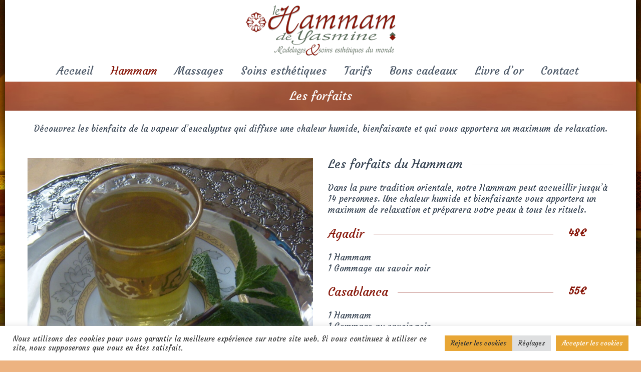

--- FILE ---
content_type: text/html; charset=UTF-8
request_url: https://www.hammam-yasmine.fr/hammam/les-forfaits/
body_size: 17799
content:
<!DOCTYPE html>
<!--[if IE 7]>
<html class="ie ie7" lang="fr-FR" xmlns:og="http://ogp.me/ns#" xmlns:fb="http://ogp.me/ns/fb#">
<![endif]-->
<!--[if IE 8]>
<html class="ie ie8" lang="fr-FR" xmlns:og="http://ogp.me/ns#" xmlns:fb="http://ogp.me/ns/fb#">
<![endif]-->
<!--[if !(IE 7) | !(IE 8) ]><!-->
<html lang="fr-FR" xmlns:og="http://ogp.me/ns#" xmlns:fb="http://ogp.me/ns/fb#">
<!--<![endif]-->
<head>
	<meta charset="UTF-8">
	<meta name="viewport" content="width=device-width, initial-scale=1.0" />
	<link rel="profile" href="http://gmpg.org/xfn/11">
	<link rel="pingback" href="https://www.hammam-yasmine.fr/xmlrpc.php">
			<link rel="shortcut icon" href="https://www.hammam-yasmine.fr/wp-content/uploads/2021/06/favicon.png" />
		
	<!--[if lt IE 9]>
	<script src="https://www.hammam-yasmine.fr/wp-content/themes/scalia/js/html5.js"></script>
	<![endif]-->
	<meta name='robots' content='index, follow, max-image-preview:large, max-snippet:-1, max-video-preview:-1' />

	<!-- This site is optimized with the Yoast SEO plugin v26.6 - https://yoast.com/wordpress/plugins/seo/ -->
	<title>Forfaits &amp; abonnements - Hammam de Yasmine</title>
	<meta name="description" content="Forfaits Hammam Chalon sur Saône (71). Venez prendre soin de votre corps. Institut de beauté, Hammam, massages, soins esthétiques" />
	<link rel="canonical" href="https://www.hammam-yasmine.fr/hammam/les-forfaits/" />
	<meta property="og:locale" content="fr_FR" />
	<meta property="og:type" content="article" />
	<meta property="og:title" content="Forfaits &amp; abonnements - Hammam de Yasmine" />
	<meta property="og:description" content="Forfaits Hammam Chalon sur Saône (71). Venez prendre soin de votre corps. Institut de beauté, Hammam, massages, soins esthétiques" />
	<meta property="og:url" content="https://www.hammam-yasmine.fr/hammam/les-forfaits/" />
	<meta property="og:site_name" content="Hammam de Yasmine" />
	<meta property="article:modified_time" content="2023-06-28T07:36:13+00:00" />
	<meta name="twitter:card" content="summary_large_image" />
	<meta name="twitter:label1" content="Durée de lecture estimée" />
	<meta name="twitter:data1" content="3 minutes" />
	<script type="application/ld+json" class="yoast-schema-graph">{"@context":"https://schema.org","@graph":[{"@type":"WebPage","@id":"https://www.hammam-yasmine.fr/hammam/les-forfaits/","url":"https://www.hammam-yasmine.fr/hammam/les-forfaits/","name":"Forfaits & abonnements - Hammam de Yasmine","isPartOf":{"@id":"https://www.hammam-yasmine.fr/#website"},"datePublished":"2021-07-06T08:14:08+00:00","dateModified":"2023-06-28T07:36:13+00:00","description":"Forfaits Hammam Chalon sur Saône (71). Venez prendre soin de votre corps. Institut de beauté, Hammam, massages, soins esthétiques","breadcrumb":{"@id":"https://www.hammam-yasmine.fr/hammam/les-forfaits/#breadcrumb"},"inLanguage":"fr-FR","potentialAction":[{"@type":"ReadAction","target":["https://www.hammam-yasmine.fr/hammam/les-forfaits/"]}]},{"@type":"BreadcrumbList","@id":"https://www.hammam-yasmine.fr/hammam/les-forfaits/#breadcrumb","itemListElement":[{"@type":"ListItem","position":1,"name":"Accueil","item":"https://www.hammam-yasmine.fr/"},{"@type":"ListItem","position":2,"name":"Hammam","item":"https://www.hammam-yasmine.fr/hammam/"},{"@type":"ListItem","position":3,"name":"Les forfaits"}]},{"@type":"WebSite","@id":"https://www.hammam-yasmine.fr/#website","url":"https://www.hammam-yasmine.fr/","name":"Hammam de Yasmine","description":"Institut de massage zen, Hammam et spa. Chalon sur Saône 71","potentialAction":[{"@type":"SearchAction","target":{"@type":"EntryPoint","urlTemplate":"https://www.hammam-yasmine.fr/?s={search_term_string}"},"query-input":{"@type":"PropertyValueSpecification","valueRequired":true,"valueName":"search_term_string"}}],"inLanguage":"fr-FR"}]}</script>
	<!-- / Yoast SEO plugin. -->


<link rel='dns-prefetch' href='//fonts.googleapis.com' />
<link rel="alternate" type="application/rss+xml" title="Hammam de Yasmine &raquo; Flux" href="https://www.hammam-yasmine.fr/feed/" />
<link rel="alternate" type="application/rss+xml" title="Hammam de Yasmine &raquo; Flux des commentaires" href="https://www.hammam-yasmine.fr/comments/feed/" />
<link rel="alternate" title="oEmbed (JSON)" type="application/json+oembed" href="https://www.hammam-yasmine.fr/wp-json/oembed/1.0/embed?url=https%3A%2F%2Fwww.hammam-yasmine.fr%2Fhammam%2Fles-forfaits%2F" />
<link rel="alternate" title="oEmbed (XML)" type="text/xml+oembed" href="https://www.hammam-yasmine.fr/wp-json/oembed/1.0/embed?url=https%3A%2F%2Fwww.hammam-yasmine.fr%2Fhammam%2Fles-forfaits%2F&#038;format=xml" />
		<!-- This site uses the Google Analytics by MonsterInsights plugin v9.10.1 - Using Analytics tracking - https://www.monsterinsights.com/ -->
							<script src="//www.googletagmanager.com/gtag/js?id=G-RBLRQQRCE1"  data-cfasync="false" data-wpfc-render="false" type="text/javascript" async></script>
			<script data-cfasync="false" data-wpfc-render="false" type="text/plain" data-cli-class="cli-blocker-script"  data-cli-script-type="analytics" data-cli-block="true"  data-cli-element-position="head">
				var mi_version = '9.10.1';
				var mi_track_user = true;
				var mi_no_track_reason = '';
								var MonsterInsightsDefaultLocations = {"page_location":"https:\/\/www.hammam-yasmine.fr\/hammam\/les-forfaits\/"};
								if ( typeof MonsterInsightsPrivacyGuardFilter === 'function' ) {
					var MonsterInsightsLocations = (typeof MonsterInsightsExcludeQuery === 'object') ? MonsterInsightsPrivacyGuardFilter( MonsterInsightsExcludeQuery ) : MonsterInsightsPrivacyGuardFilter( MonsterInsightsDefaultLocations );
				} else {
					var MonsterInsightsLocations = (typeof MonsterInsightsExcludeQuery === 'object') ? MonsterInsightsExcludeQuery : MonsterInsightsDefaultLocations;
				}

								var disableStrs = [
										'ga-disable-G-RBLRQQRCE1',
									];

				/* Function to detect opted out users */
				function __gtagTrackerIsOptedOut() {
					for (var index = 0; index < disableStrs.length; index++) {
						if (document.cookie.indexOf(disableStrs[index] + '=true') > -1) {
							return true;
						}
					}

					return false;
				}

				/* Disable tracking if the opt-out cookie exists. */
				if (__gtagTrackerIsOptedOut()) {
					for (var index = 0; index < disableStrs.length; index++) {
						window[disableStrs[index]] = true;
					}
				}

				/* Opt-out function */
				function __gtagTrackerOptout() {
					for (var index = 0; index < disableStrs.length; index++) {
						document.cookie = disableStrs[index] + '=true; expires=Thu, 31 Dec 2099 23:59:59 UTC; path=/';
						window[disableStrs[index]] = true;
					}
				}

				if ('undefined' === typeof gaOptout) {
					function gaOptout() {
						__gtagTrackerOptout();
					}
				}
								window.dataLayer = window.dataLayer || [];

				window.MonsterInsightsDualTracker = {
					helpers: {},
					trackers: {},
				};
				if (mi_track_user) {
					function __gtagDataLayer() {
						dataLayer.push(arguments);
					}

					function __gtagTracker(type, name, parameters) {
						if (!parameters) {
							parameters = {};
						}

						if (parameters.send_to) {
							__gtagDataLayer.apply(null, arguments);
							return;
						}

						if (type === 'event') {
														parameters.send_to = monsterinsights_frontend.v4_id;
							var hookName = name;
							if (typeof parameters['event_category'] !== 'undefined') {
								hookName = parameters['event_category'] + ':' + name;
							}

							if (typeof MonsterInsightsDualTracker.trackers[hookName] !== 'undefined') {
								MonsterInsightsDualTracker.trackers[hookName](parameters);
							} else {
								__gtagDataLayer('event', name, parameters);
							}
							
						} else {
							__gtagDataLayer.apply(null, arguments);
						}
					}

					__gtagTracker('js', new Date());
					__gtagTracker('set', {
						'developer_id.dZGIzZG': true,
											});
					if ( MonsterInsightsLocations.page_location ) {
						__gtagTracker('set', MonsterInsightsLocations);
					}
										__gtagTracker('config', 'G-RBLRQQRCE1', {"forceSSL":"true","link_attribution":"true"} );
										window.gtag = __gtagTracker;										(function () {
						/* https://developers.google.com/analytics/devguides/collection/analyticsjs/ */
						/* ga and __gaTracker compatibility shim. */
						var noopfn = function () {
							return null;
						};
						var newtracker = function () {
							return new Tracker();
						};
						var Tracker = function () {
							return null;
						};
						var p = Tracker.prototype;
						p.get = noopfn;
						p.set = noopfn;
						p.send = function () {
							var args = Array.prototype.slice.call(arguments);
							args.unshift('send');
							__gaTracker.apply(null, args);
						};
						var __gaTracker = function () {
							var len = arguments.length;
							if (len === 0) {
								return;
							}
							var f = arguments[len - 1];
							if (typeof f !== 'object' || f === null || typeof f.hitCallback !== 'function') {
								if ('send' === arguments[0]) {
									var hitConverted, hitObject = false, action;
									if ('event' === arguments[1]) {
										if ('undefined' !== typeof arguments[3]) {
											hitObject = {
												'eventAction': arguments[3],
												'eventCategory': arguments[2],
												'eventLabel': arguments[4],
												'value': arguments[5] ? arguments[5] : 1,
											}
										}
									}
									if ('pageview' === arguments[1]) {
										if ('undefined' !== typeof arguments[2]) {
											hitObject = {
												'eventAction': 'page_view',
												'page_path': arguments[2],
											}
										}
									}
									if (typeof arguments[2] === 'object') {
										hitObject = arguments[2];
									}
									if (typeof arguments[5] === 'object') {
										Object.assign(hitObject, arguments[5]);
									}
									if ('undefined' !== typeof arguments[1].hitType) {
										hitObject = arguments[1];
										if ('pageview' === hitObject.hitType) {
											hitObject.eventAction = 'page_view';
										}
									}
									if (hitObject) {
										action = 'timing' === arguments[1].hitType ? 'timing_complete' : hitObject.eventAction;
										hitConverted = mapArgs(hitObject);
										__gtagTracker('event', action, hitConverted);
									}
								}
								return;
							}

							function mapArgs(args) {
								var arg, hit = {};
								var gaMap = {
									'eventCategory': 'event_category',
									'eventAction': 'event_action',
									'eventLabel': 'event_label',
									'eventValue': 'event_value',
									'nonInteraction': 'non_interaction',
									'timingCategory': 'event_category',
									'timingVar': 'name',
									'timingValue': 'value',
									'timingLabel': 'event_label',
									'page': 'page_path',
									'location': 'page_location',
									'title': 'page_title',
									'referrer' : 'page_referrer',
								};
								for (arg in args) {
																		if (!(!args.hasOwnProperty(arg) || !gaMap.hasOwnProperty(arg))) {
										hit[gaMap[arg]] = args[arg];
									} else {
										hit[arg] = args[arg];
									}
								}
								return hit;
							}

							try {
								f.hitCallback();
							} catch (ex) {
							}
						};
						__gaTracker.create = newtracker;
						__gaTracker.getByName = newtracker;
						__gaTracker.getAll = function () {
							return [];
						};
						__gaTracker.remove = noopfn;
						__gaTracker.loaded = true;
						window['__gaTracker'] = __gaTracker;
					})();
									} else {
										console.log("");
					(function () {
						function __gtagTracker() {
							return null;
						}

						window['__gtagTracker'] = __gtagTracker;
						window['gtag'] = __gtagTracker;
					})();
									}
			</script>
							<!-- / Google Analytics by MonsterInsights -->
		<style id='wp-img-auto-sizes-contain-inline-css' type='text/css'>
img:is([sizes=auto i],[sizes^="auto," i]){contain-intrinsic-size:3000px 1500px}
/*# sourceURL=wp-img-auto-sizes-contain-inline-css */
</style>
<link rel='stylesheet' id='sgr-css' href='https://www.hammam-yasmine.fr/wp-content/plugins/simple-google-recaptcha/sgr.css?ver=1663333243' type='text/css' media='all' />
<link rel='stylesheet' id='layerslider-css' href='https://www.hammam-yasmine.fr/wp-content/plugins/LayerSlider/assets/static/layerslider/css/layerslider.css?ver=7.14.4' type='text/css' media='all' />
<style id='wp-emoji-styles-inline-css' type='text/css'>

	img.wp-smiley, img.emoji {
		display: inline !important;
		border: none !important;
		box-shadow: none !important;
		height: 1em !important;
		width: 1em !important;
		margin: 0 0.07em !important;
		vertical-align: -0.1em !important;
		background: none !important;
		padding: 0 !important;
	}
/*# sourceURL=wp-emoji-styles-inline-css */
</style>
<style id='wp-block-library-inline-css' type='text/css'>
:root{--wp-block-synced-color:#7a00df;--wp-block-synced-color--rgb:122,0,223;--wp-bound-block-color:var(--wp-block-synced-color);--wp-editor-canvas-background:#ddd;--wp-admin-theme-color:#007cba;--wp-admin-theme-color--rgb:0,124,186;--wp-admin-theme-color-darker-10:#006ba1;--wp-admin-theme-color-darker-10--rgb:0,107,160.5;--wp-admin-theme-color-darker-20:#005a87;--wp-admin-theme-color-darker-20--rgb:0,90,135;--wp-admin-border-width-focus:2px}@media (min-resolution:192dpi){:root{--wp-admin-border-width-focus:1.5px}}.wp-element-button{cursor:pointer}:root .has-very-light-gray-background-color{background-color:#eee}:root .has-very-dark-gray-background-color{background-color:#313131}:root .has-very-light-gray-color{color:#eee}:root .has-very-dark-gray-color{color:#313131}:root .has-vivid-green-cyan-to-vivid-cyan-blue-gradient-background{background:linear-gradient(135deg,#00d084,#0693e3)}:root .has-purple-crush-gradient-background{background:linear-gradient(135deg,#34e2e4,#4721fb 50%,#ab1dfe)}:root .has-hazy-dawn-gradient-background{background:linear-gradient(135deg,#faaca8,#dad0ec)}:root .has-subdued-olive-gradient-background{background:linear-gradient(135deg,#fafae1,#67a671)}:root .has-atomic-cream-gradient-background{background:linear-gradient(135deg,#fdd79a,#004a59)}:root .has-nightshade-gradient-background{background:linear-gradient(135deg,#330968,#31cdcf)}:root .has-midnight-gradient-background{background:linear-gradient(135deg,#020381,#2874fc)}:root{--wp--preset--font-size--normal:16px;--wp--preset--font-size--huge:42px}.has-regular-font-size{font-size:1em}.has-larger-font-size{font-size:2.625em}.has-normal-font-size{font-size:var(--wp--preset--font-size--normal)}.has-huge-font-size{font-size:var(--wp--preset--font-size--huge)}.has-text-align-center{text-align:center}.has-text-align-left{text-align:left}.has-text-align-right{text-align:right}.has-fit-text{white-space:nowrap!important}#end-resizable-editor-section{display:none}.aligncenter{clear:both}.items-justified-left{justify-content:flex-start}.items-justified-center{justify-content:center}.items-justified-right{justify-content:flex-end}.items-justified-space-between{justify-content:space-between}.screen-reader-text{border:0;clip-path:inset(50%);height:1px;margin:-1px;overflow:hidden;padding:0;position:absolute;width:1px;word-wrap:normal!important}.screen-reader-text:focus{background-color:#ddd;clip-path:none;color:#444;display:block;font-size:1em;height:auto;left:5px;line-height:normal;padding:15px 23px 14px;text-decoration:none;top:5px;width:auto;z-index:100000}html :where(.has-border-color){border-style:solid}html :where([style*=border-top-color]){border-top-style:solid}html :where([style*=border-right-color]){border-right-style:solid}html :where([style*=border-bottom-color]){border-bottom-style:solid}html :where([style*=border-left-color]){border-left-style:solid}html :where([style*=border-width]){border-style:solid}html :where([style*=border-top-width]){border-top-style:solid}html :where([style*=border-right-width]){border-right-style:solid}html :where([style*=border-bottom-width]){border-bottom-style:solid}html :where([style*=border-left-width]){border-left-style:solid}html :where(img[class*=wp-image-]){height:auto;max-width:100%}:where(figure){margin:0 0 1em}html :where(.is-position-sticky){--wp-admin--admin-bar--position-offset:var(--wp-admin--admin-bar--height,0px)}@media screen and (max-width:600px){html :where(.is-position-sticky){--wp-admin--admin-bar--position-offset:0px}}

/*# sourceURL=wp-block-library-inline-css */
</style><style id='global-styles-inline-css' type='text/css'>
:root{--wp--preset--aspect-ratio--square: 1;--wp--preset--aspect-ratio--4-3: 4/3;--wp--preset--aspect-ratio--3-4: 3/4;--wp--preset--aspect-ratio--3-2: 3/2;--wp--preset--aspect-ratio--2-3: 2/3;--wp--preset--aspect-ratio--16-9: 16/9;--wp--preset--aspect-ratio--9-16: 9/16;--wp--preset--color--black: #000000;--wp--preset--color--cyan-bluish-gray: #abb8c3;--wp--preset--color--white: #ffffff;--wp--preset--color--pale-pink: #f78da7;--wp--preset--color--vivid-red: #cf2e2e;--wp--preset--color--luminous-vivid-orange: #ff6900;--wp--preset--color--luminous-vivid-amber: #fcb900;--wp--preset--color--light-green-cyan: #7bdcb5;--wp--preset--color--vivid-green-cyan: #00d084;--wp--preset--color--pale-cyan-blue: #8ed1fc;--wp--preset--color--vivid-cyan-blue: #0693e3;--wp--preset--color--vivid-purple: #9b51e0;--wp--preset--gradient--vivid-cyan-blue-to-vivid-purple: linear-gradient(135deg,rgb(6,147,227) 0%,rgb(155,81,224) 100%);--wp--preset--gradient--light-green-cyan-to-vivid-green-cyan: linear-gradient(135deg,rgb(122,220,180) 0%,rgb(0,208,130) 100%);--wp--preset--gradient--luminous-vivid-amber-to-luminous-vivid-orange: linear-gradient(135deg,rgb(252,185,0) 0%,rgb(255,105,0) 100%);--wp--preset--gradient--luminous-vivid-orange-to-vivid-red: linear-gradient(135deg,rgb(255,105,0) 0%,rgb(207,46,46) 100%);--wp--preset--gradient--very-light-gray-to-cyan-bluish-gray: linear-gradient(135deg,rgb(238,238,238) 0%,rgb(169,184,195) 100%);--wp--preset--gradient--cool-to-warm-spectrum: linear-gradient(135deg,rgb(74,234,220) 0%,rgb(151,120,209) 20%,rgb(207,42,186) 40%,rgb(238,44,130) 60%,rgb(251,105,98) 80%,rgb(254,248,76) 100%);--wp--preset--gradient--blush-light-purple: linear-gradient(135deg,rgb(255,206,236) 0%,rgb(152,150,240) 100%);--wp--preset--gradient--blush-bordeaux: linear-gradient(135deg,rgb(254,205,165) 0%,rgb(254,45,45) 50%,rgb(107,0,62) 100%);--wp--preset--gradient--luminous-dusk: linear-gradient(135deg,rgb(255,203,112) 0%,rgb(199,81,192) 50%,rgb(65,88,208) 100%);--wp--preset--gradient--pale-ocean: linear-gradient(135deg,rgb(255,245,203) 0%,rgb(182,227,212) 50%,rgb(51,167,181) 100%);--wp--preset--gradient--electric-grass: linear-gradient(135deg,rgb(202,248,128) 0%,rgb(113,206,126) 100%);--wp--preset--gradient--midnight: linear-gradient(135deg,rgb(2,3,129) 0%,rgb(40,116,252) 100%);--wp--preset--font-size--small: 13px;--wp--preset--font-size--medium: 20px;--wp--preset--font-size--large: 36px;--wp--preset--font-size--x-large: 42px;--wp--preset--spacing--20: 0.44rem;--wp--preset--spacing--30: 0.67rem;--wp--preset--spacing--40: 1rem;--wp--preset--spacing--50: 1.5rem;--wp--preset--spacing--60: 2.25rem;--wp--preset--spacing--70: 3.38rem;--wp--preset--spacing--80: 5.06rem;--wp--preset--shadow--natural: 6px 6px 9px rgba(0, 0, 0, 0.2);--wp--preset--shadow--deep: 12px 12px 50px rgba(0, 0, 0, 0.4);--wp--preset--shadow--sharp: 6px 6px 0px rgba(0, 0, 0, 0.2);--wp--preset--shadow--outlined: 6px 6px 0px -3px rgb(255, 255, 255), 6px 6px rgb(0, 0, 0);--wp--preset--shadow--crisp: 6px 6px 0px rgb(0, 0, 0);}:where(.is-layout-flex){gap: 0.5em;}:where(.is-layout-grid){gap: 0.5em;}body .is-layout-flex{display: flex;}.is-layout-flex{flex-wrap: wrap;align-items: center;}.is-layout-flex > :is(*, div){margin: 0;}body .is-layout-grid{display: grid;}.is-layout-grid > :is(*, div){margin: 0;}:where(.wp-block-columns.is-layout-flex){gap: 2em;}:where(.wp-block-columns.is-layout-grid){gap: 2em;}:where(.wp-block-post-template.is-layout-flex){gap: 1.25em;}:where(.wp-block-post-template.is-layout-grid){gap: 1.25em;}.has-black-color{color: var(--wp--preset--color--black) !important;}.has-cyan-bluish-gray-color{color: var(--wp--preset--color--cyan-bluish-gray) !important;}.has-white-color{color: var(--wp--preset--color--white) !important;}.has-pale-pink-color{color: var(--wp--preset--color--pale-pink) !important;}.has-vivid-red-color{color: var(--wp--preset--color--vivid-red) !important;}.has-luminous-vivid-orange-color{color: var(--wp--preset--color--luminous-vivid-orange) !important;}.has-luminous-vivid-amber-color{color: var(--wp--preset--color--luminous-vivid-amber) !important;}.has-light-green-cyan-color{color: var(--wp--preset--color--light-green-cyan) !important;}.has-vivid-green-cyan-color{color: var(--wp--preset--color--vivid-green-cyan) !important;}.has-pale-cyan-blue-color{color: var(--wp--preset--color--pale-cyan-blue) !important;}.has-vivid-cyan-blue-color{color: var(--wp--preset--color--vivid-cyan-blue) !important;}.has-vivid-purple-color{color: var(--wp--preset--color--vivid-purple) !important;}.has-black-background-color{background-color: var(--wp--preset--color--black) !important;}.has-cyan-bluish-gray-background-color{background-color: var(--wp--preset--color--cyan-bluish-gray) !important;}.has-white-background-color{background-color: var(--wp--preset--color--white) !important;}.has-pale-pink-background-color{background-color: var(--wp--preset--color--pale-pink) !important;}.has-vivid-red-background-color{background-color: var(--wp--preset--color--vivid-red) !important;}.has-luminous-vivid-orange-background-color{background-color: var(--wp--preset--color--luminous-vivid-orange) !important;}.has-luminous-vivid-amber-background-color{background-color: var(--wp--preset--color--luminous-vivid-amber) !important;}.has-light-green-cyan-background-color{background-color: var(--wp--preset--color--light-green-cyan) !important;}.has-vivid-green-cyan-background-color{background-color: var(--wp--preset--color--vivid-green-cyan) !important;}.has-pale-cyan-blue-background-color{background-color: var(--wp--preset--color--pale-cyan-blue) !important;}.has-vivid-cyan-blue-background-color{background-color: var(--wp--preset--color--vivid-cyan-blue) !important;}.has-vivid-purple-background-color{background-color: var(--wp--preset--color--vivid-purple) !important;}.has-black-border-color{border-color: var(--wp--preset--color--black) !important;}.has-cyan-bluish-gray-border-color{border-color: var(--wp--preset--color--cyan-bluish-gray) !important;}.has-white-border-color{border-color: var(--wp--preset--color--white) !important;}.has-pale-pink-border-color{border-color: var(--wp--preset--color--pale-pink) !important;}.has-vivid-red-border-color{border-color: var(--wp--preset--color--vivid-red) !important;}.has-luminous-vivid-orange-border-color{border-color: var(--wp--preset--color--luminous-vivid-orange) !important;}.has-luminous-vivid-amber-border-color{border-color: var(--wp--preset--color--luminous-vivid-amber) !important;}.has-light-green-cyan-border-color{border-color: var(--wp--preset--color--light-green-cyan) !important;}.has-vivid-green-cyan-border-color{border-color: var(--wp--preset--color--vivid-green-cyan) !important;}.has-pale-cyan-blue-border-color{border-color: var(--wp--preset--color--pale-cyan-blue) !important;}.has-vivid-cyan-blue-border-color{border-color: var(--wp--preset--color--vivid-cyan-blue) !important;}.has-vivid-purple-border-color{border-color: var(--wp--preset--color--vivid-purple) !important;}.has-vivid-cyan-blue-to-vivid-purple-gradient-background{background: var(--wp--preset--gradient--vivid-cyan-blue-to-vivid-purple) !important;}.has-light-green-cyan-to-vivid-green-cyan-gradient-background{background: var(--wp--preset--gradient--light-green-cyan-to-vivid-green-cyan) !important;}.has-luminous-vivid-amber-to-luminous-vivid-orange-gradient-background{background: var(--wp--preset--gradient--luminous-vivid-amber-to-luminous-vivid-orange) !important;}.has-luminous-vivid-orange-to-vivid-red-gradient-background{background: var(--wp--preset--gradient--luminous-vivid-orange-to-vivid-red) !important;}.has-very-light-gray-to-cyan-bluish-gray-gradient-background{background: var(--wp--preset--gradient--very-light-gray-to-cyan-bluish-gray) !important;}.has-cool-to-warm-spectrum-gradient-background{background: var(--wp--preset--gradient--cool-to-warm-spectrum) !important;}.has-blush-light-purple-gradient-background{background: var(--wp--preset--gradient--blush-light-purple) !important;}.has-blush-bordeaux-gradient-background{background: var(--wp--preset--gradient--blush-bordeaux) !important;}.has-luminous-dusk-gradient-background{background: var(--wp--preset--gradient--luminous-dusk) !important;}.has-pale-ocean-gradient-background{background: var(--wp--preset--gradient--pale-ocean) !important;}.has-electric-grass-gradient-background{background: var(--wp--preset--gradient--electric-grass) !important;}.has-midnight-gradient-background{background: var(--wp--preset--gradient--midnight) !important;}.has-small-font-size{font-size: var(--wp--preset--font-size--small) !important;}.has-medium-font-size{font-size: var(--wp--preset--font-size--medium) !important;}.has-large-font-size{font-size: var(--wp--preset--font-size--large) !important;}.has-x-large-font-size{font-size: var(--wp--preset--font-size--x-large) !important;}
/*# sourceURL=global-styles-inline-css */
</style>

<style id='classic-theme-styles-inline-css' type='text/css'>
/*! This file is auto-generated */
.wp-block-button__link{color:#fff;background-color:#32373c;border-radius:9999px;box-shadow:none;text-decoration:none;padding:calc(.667em + 2px) calc(1.333em + 2px);font-size:1.125em}.wp-block-file__button{background:#32373c;color:#fff;text-decoration:none}
/*# sourceURL=/wp-includes/css/classic-themes.min.css */
</style>
<link rel='stylesheet' id='contact-form-7-css' href='https://www.hammam-yasmine.fr/wp-content/plugins/contact-form-7/includes/css/styles.css?ver=6.1.4' type='text/css' media='all' />
<style id='contact-form-7-inline-css' type='text/css'>
.wpcf7 .wpcf7-recaptcha iframe {margin-bottom: 0;}.wpcf7 .wpcf7-recaptcha[data-align="center"] > div {margin: 0 auto;}.wpcf7 .wpcf7-recaptcha[data-align="right"] > div {margin: 0 0 0 auto;}
/*# sourceURL=contact-form-7-inline-css */
</style>
<link rel='stylesheet' id='cookie-law-info-css' href='https://www.hammam-yasmine.fr/wp-content/plugins/cookie-law-info/legacy/public/css/cookie-law-info-public.css?ver=3.3.8' type='text/css' media='all' />
<link rel='stylesheet' id='cookie-law-info-gdpr-css' href='https://www.hammam-yasmine.fr/wp-content/plugins/cookie-law-info/legacy/public/css/cookie-law-info-gdpr.css?ver=3.3.8' type='text/css' media='all' />
<link rel='stylesheet' id='dashicons-css' href='https://www.hammam-yasmine.fr/wp-includes/css/dashicons.min.css?ver=6.9' type='text/css' media='all' />
<link rel='stylesheet' id='wprpsp-public-style-css' href='https://www.hammam-yasmine.fr/wp-content/plugins/wp-responsive-recent-post-slider-pro/assets/css/wprpsp-public.min.css?ver=1.4.1' type='text/css' media='all' />
<link rel='stylesheet' id='wpos-slick-style-css' href='https://www.hammam-yasmine.fr/wp-content/plugins/wp-responsive-recent-post-slider-pro/assets/css/slick.css?ver=1.4.1' type='text/css' media='all' />
<link rel='stylesheet' id='scalia-icons-css' href='https://www.hammam-yasmine.fr/wp-content/themes/scalia/css/icons.css?ver=6.9' type='text/css' media='all' />
<link rel='stylesheet' id='scalia-reset-css' href='https://www.hammam-yasmine.fr/wp-content/themes/scalia/css/reset.css?ver=6.9' type='text/css' media='all' />
<link rel='stylesheet' id='scalia-grid-css' href='https://www.hammam-yasmine.fr/wp-content/themes/scalia/css/grid.css?ver=6.9' type='text/css' media='all' />
<link rel='stylesheet' id='scalia-style-css' href='https://www.hammam-yasmine.fr/wp-content/themes/scalia/style.css?ver=6.9' type='text/css' media='all' />
<link rel='stylesheet' id='scalia-header-css' href='https://www.hammam-yasmine.fr/wp-content/themes/scalia/css/header.css?ver=6.9' type='text/css' media='all' />
<link rel='stylesheet' id='scalia-widgets-css' href='https://www.hammam-yasmine.fr/wp-content/themes/scalia/css/widgets.css?ver=6.9' type='text/css' media='all' />
<link rel='stylesheet' id='scalia-portfolio-css' href='https://www.hammam-yasmine.fr/wp-content/themes/scalia/css/portfolio.css?ver=6.9' type='text/css' media='all' />
<link rel='stylesheet' id='scalia-custom-css' href='https://www.hammam-yasmine.fr/wp-content/themes/scalia/css/custom.css?ver=6.9' type='text/css' media='all' />
<link rel='stylesheet' id='js_composer_front-css' href='https://www.hammam-yasmine.fr/wp-content/plugins/js_composer/assets/css/js_composer.min.css?ver=8.4.1' type='text/css' media='all' />
<link rel='stylesheet' id='fancybox-style-css' href='https://www.hammam-yasmine.fr/wp-content/themes/scalia/js/fancyBox/jquery.fancybox.css?ver=6.9' type='text/css' media='all' />
<link rel='stylesheet' id='scalia-vc_elements-css' href='https://www.hammam-yasmine.fr/wp-content/themes/scalia/css/vc_elements.css?ver=6.9' type='text/css' media='all' />
<link rel='stylesheet' id='load-google-fonts-css' href='//fonts.googleapis.com/css?family=Courgette%3Aregular%7CRoboto%3A100%2C300%7CRoboto+Condensed%3Aregular%2C300%7CSource+Sans+Pro%3A300%2C300italic&#038;subset=latin-ext%2Clatin%2Cgreek%2Ccyrillic-ext%2Cgreek-ext%2Cvietnamese%2Ccyrillic&#038;ver=6.9' type='text/css' media='all' />
<link rel='stylesheet' id='dflip-style-css' href='https://www.hammam-yasmine.fr/wp-content/plugins/3d-flipbook-dflip-lite/assets/css/dflip.min.css?ver=2.4.20' type='text/css' media='all' />
<link rel='stylesheet' id='rich-reviews-css' href='https://www.hammam-yasmine.fr/wp-content/plugins/rich-reviews/css/rich-reviews.css?ver=6.9' type='text/css' media='all' />
<script type="text/javascript" id="sgr-js-extra">
/* <![CDATA[ */
var sgr = {"sgr_site_key":""};
//# sourceURL=sgr-js-extra
/* ]]> */
</script>
<script type="text/javascript" src="https://www.hammam-yasmine.fr/wp-content/plugins/simple-google-recaptcha/sgr.js?ver=1663333243" id="sgr-js"></script>
<script type="text/javascript" src="https://www.hammam-yasmine.fr/wp-includes/js/jquery/jquery.min.js?ver=3.7.1" id="jquery-core-js"></script>
<script type="text/javascript" src="https://www.hammam-yasmine.fr/wp-includes/js/jquery/jquery-migrate.min.js?ver=3.4.1" id="jquery-migrate-js"></script>
<script type="text/javascript" id="layerslider-utils-js-extra">
/* <![CDATA[ */
var LS_Meta = {"v":"7.14.4","fixGSAP":"1"};
//# sourceURL=layerslider-utils-js-extra
/* ]]> */
</script>
<script type="text/javascript" src="https://www.hammam-yasmine.fr/wp-content/plugins/LayerSlider/assets/static/layerslider/js/layerslider.utils.js?ver=7.14.4" id="layerslider-utils-js"></script>
<script type="text/javascript" src="https://www.hammam-yasmine.fr/wp-content/plugins/LayerSlider/assets/static/layerslider/js/layerslider.kreaturamedia.jquery.js?ver=7.14.4" id="layerslider-js"></script>
<script type="text/javascript" src="https://www.hammam-yasmine.fr/wp-content/plugins/LayerSlider/assets/static/layerslider/js/layerslider.transitions.js?ver=7.14.4" id="layerslider-transitions-js"></script>
<script type="text/plain" data-cli-class="cli-blocker-script"  data-cli-script-type="analytics" data-cli-block="true"  data-cli-element-position="head" src="https://www.hammam-yasmine.fr/wp-content/plugins/google-analytics-for-wordpress/assets/js/frontend-gtag.min.js?ver=9.10.1" id="monsterinsights-frontend-script-js" async="async" data-wp-strategy="async"></script>
<script data-cfasync="false" data-wpfc-render="false" type="text/javascript" id='monsterinsights-frontend-script-js-extra'>/* <![CDATA[ */
var monsterinsights_frontend = {"js_events_tracking":"true","download_extensions":"doc,pdf,ppt,zip,xls,docx,pptx,xlsx","inbound_paths":"[{\"path\":\"\\\/go\\\/\",\"label\":\"affiliate\"},{\"path\":\"\\\/recommend\\\/\",\"label\":\"affiliate\"}]","home_url":"https:\/\/www.hammam-yasmine.fr","hash_tracking":"false","v4_id":"G-RBLRQQRCE1"};/* ]]> */
</script>
<script type="text/javascript" id="cookie-law-info-js-extra">
/* <![CDATA[ */
var Cli_Data = {"nn_cookie_ids":[],"cookielist":[],"non_necessary_cookies":[],"ccpaEnabled":"","ccpaRegionBased":"","ccpaBarEnabled":"","strictlyEnabled":["necessary","obligatoire"],"ccpaType":"gdpr","js_blocking":"1","custom_integration":"","triggerDomRefresh":"","secure_cookies":""};
var cli_cookiebar_settings = {"animate_speed_hide":"500","animate_speed_show":"500","background":"#FFF","border":"#b1a6a6c2","border_on":"","button_1_button_colour":"#61a229","button_1_button_hover":"#4e8221","button_1_link_colour":"#fff","button_1_as_button":"1","button_1_new_win":"","button_2_button_colour":"#333","button_2_button_hover":"#292929","button_2_link_colour":"#444","button_2_as_button":"","button_2_hidebar":"","button_3_button_colour":"#e8a635","button_3_button_hover":"#ba852a","button_3_link_colour":"#333333","button_3_as_button":"1","button_3_new_win":"","button_4_button_colour":"#dedfe0","button_4_button_hover":"#b2b2b3","button_4_link_colour":"#333333","button_4_as_button":"1","button_7_button_colour":"#e8a635","button_7_button_hover":"#ba852a","button_7_link_colour":"#fff","button_7_as_button":"1","button_7_new_win":"","font_family":"inherit","header_fix":"","notify_animate_hide":"1","notify_animate_show":"","notify_div_id":"#cookie-law-info-bar","notify_position_horizontal":"right","notify_position_vertical":"bottom","scroll_close":"","scroll_close_reload":"","accept_close_reload":"","reject_close_reload":"","showagain_tab":"","showagain_background":"#fff","showagain_border":"#000","showagain_div_id":"#cookie-law-info-again","showagain_x_position":"100px","text":"#333333","show_once_yn":"","show_once":"10000","logging_on":"","as_popup":"","popup_overlay":"1","bar_heading_text":"","cookie_bar_as":"banner","popup_showagain_position":"bottom-right","widget_position":"left"};
var log_object = {"ajax_url":"https://www.hammam-yasmine.fr/wp-admin/admin-ajax.php"};
//# sourceURL=cookie-law-info-js-extra
/* ]]> */
</script>
<script type="text/javascript" src="https://www.hammam-yasmine.fr/wp-content/plugins/cookie-law-info/legacy/public/js/cookie-law-info-public.js?ver=3.3.8" id="cookie-law-info-js"></script>
<script type="text/javascript" id="rich-reviews-js-extra">
/* <![CDATA[ */
var php_vars = {"excerpt_length":"500","maybe_some_other_stuff":"Probably Not"};
var translation = {"read_more":"Read More","less":"Less"};
//# sourceURL=rich-reviews-js-extra
/* ]]> */
</script>
<script type="text/javascript" src="https://www.hammam-yasmine.fr/wp-content/plugins/rich-reviews/js/rich-reviews.js?ver=6.9" id="rich-reviews-js"></script>
<script></script><meta name="generator" content="Powered by LayerSlider 7.14.4 - Build Heros, Sliders, and Popups. Create Animations and Beautiful, Rich Web Content as Easy as Never Before on WordPress." />
<!-- LayerSlider updates and docs at: https://layerslider.com -->
<link rel="https://api.w.org/" href="https://www.hammam-yasmine.fr/wp-json/" /><link rel="alternate" title="JSON" type="application/json" href="https://www.hammam-yasmine.fr/wp-json/wp/v2/pages/89" /><link rel="EditURI" type="application/rsd+xml" title="RSD" href="https://www.hammam-yasmine.fr/xmlrpc.php?rsd" />
<meta name="generator" content="WordPress 6.9" />
<link rel='shortlink' href='https://www.hammam-yasmine.fr/?p=89' />
<style type="text/css">.recentcomments a{display:inline !important;padding:0 !important;margin:0 !important;}</style><meta name="generator" content="Powered by WPBakery Page Builder - drag and drop page builder for WordPress."/>
<style type="text/css" data-type="vc_shortcodes-default-css">.vc_do_btn{margin-bottom:22px;}</style><style type="text/css" data-type="vc_shortcodes-custom-css">.vc_custom_1629462194011{margin-bottom: 0px !important;padding-bottom: 0px !important;}.vc_custom_1629462327192{margin-bottom: 0px !important;padding-bottom: 0px !important;}.vc_custom_1629462332514{margin-bottom: 0px !important;padding-bottom: 0px !important;}.vc_custom_1629462337059{margin-bottom: 0px !important;padding-bottom: 0px !important;}.vc_custom_1629462341253{margin-bottom: 0px !important;padding-bottom: 0px !important;}.vc_custom_1629462341253{margin-bottom: 0px !important;padding-bottom: 0px !important;}.vc_custom_1629462341253{margin-bottom: 0px !important;padding-bottom: 0px !important;}.vc_custom_1629462341253{margin-bottom: 0px !important;padding-bottom: 0px !important;}.vc_custom_1629462341253{margin-bottom: 0px !important;padding-bottom: 0px !important;}.vc_custom_1629462341253{margin-bottom: 0px !important;padding-bottom: 0px !important;}.vc_custom_1629462341253{margin-bottom: 0px !important;padding-bottom: 0px !important;}</style><noscript><style> .wpb_animate_when_almost_visible { opacity: 1; }</style></noscript>
<link rel='stylesheet' id='cookie-law-info-table-css' href='https://www.hammam-yasmine.fr/wp-content/plugins/cookie-law-info/legacy/public/css/cookie-law-info-table.css?ver=3.3.8' type='text/css' media='all' />
</head>


<body class="wp-singular page-template-default page page-id-89 page-child parent-pageid-23 wp-theme-scalia wpb-js-composer js-comp-ver-8.4.1 vc_responsive">

<div id="page" class="layout-boxed">

			<a href="#page" class="scroll-top-button"></a>
	
	
	<header id="site-header" class="site-header animated-header" role="banner">

		<div class="container">
			<div class="header-main logo-position-center">
								<div class="site-title">
					<div class="site-logo">
						<a href="https://www.hammam-yasmine.fr/" rel="home">
															<span class="logo logo-1x"><img src="https://www.hammam-yasmine.fr/wp-content/uploads/2021/06/logo.png" class="default" alt=""><img src="https://www.hammam-yasmine.fr/wp-content/uploads/2021/06/logo.png" class="small" alt=""></span>
																	<span class="logo logo-2x"><img src="https://www.hammam-yasmine.fr/wp-content/uploads/2021/06/logo.png" class="default" alt=""><img src="https://www.hammam-yasmine.fr/wp-content/uploads/2021/06/logo.png" class="small" alt=""></span>
																									<span class="logo logo-3x"><img src="https://www.hammam-yasmine.fr/wp-content/uploads/2021/06/logo.png" class="default" alt=""><img src="https://www.hammam-yasmine.fr/wp-content/uploads/2021/06/logo.png" class="small" alt=""></span>
																					</a>
					</div>
				</div>
								<nav id="primary-navigation" class="site-navigation primary-navigation" role="navigation">
					<button class="menu-toggle dl-trigger">Primary Menu</button>
					<ul id="primary-menu" class="nav-menu dl-menu styled no-responsive"><li id="menu-item-20" class="menu-item menu-item-type-custom menu-item-object-custom menu-item-20 megamenu-first-element"><a href="/">Accueil</a></li>
<li id="menu-item-306" class="menu-item menu-item-type-custom menu-item-object-custom current-menu-ancestor current-menu-parent menu-item-has-children menu-item-parent menu-item-306 megamenu-first-element menu-item-current"><a href="#">Hammam</a>
<ul class="sub-menu  dl-submenu styled">
	<li id="menu-item-297" class="menu-item menu-item-type-post_type menu-item-object-page menu-item-297 megamenu-first-element"><a href="https://www.hammam-yasmine.fr/hammam/notre-hammam/">Notre hammam</a></li>
	<li id="menu-item-298" class="menu-item menu-item-type-post_type menu-item-object-page current-menu-item page_item page-item-89 current_page_item menu-item-298 megamenu-first-element menu-item-active"><a href="https://www.hammam-yasmine.fr/hammam/les-forfaits/">Les forfaits</a></li>
	<li id="menu-item-300" class="menu-item menu-item-type-post_type menu-item-object-page menu-item-300 megamenu-first-element"><a href="https://www.hammam-yasmine.fr/hammam/galerie-photos/">Galerie photos</a></li>
	<li id="menu-item-303" class="menu-item menu-item-type-post_type menu-item-object-page menu-item-303 megamenu-first-element"><a href="https://www.hammam-yasmine.fr/hammam/lorigine-du-hammam/">L’origine du hammam</a></li>
</ul>
</li>
<li id="menu-item-168" class="menu-item menu-item-type-custom menu-item-object-custom menu-item-has-children menu-item-parent menu-item-168 megamenu-first-element"><a href="#">Massages</a>
<ul class="sub-menu  dl-submenu styled">
	<li id="menu-item-171" class="menu-item menu-item-type-post_type menu-item-object-page menu-item-171 megamenu-first-element"><a href="https://www.hammam-yasmine.fr/massages-corporels/massages-traditionnels/">Massages traditionnels</a></li>
	<li id="menu-item-172" class="menu-item menu-item-type-post_type menu-item-object-page menu-item-172 megamenu-first-element"><a href="https://www.hammam-yasmine.fr/massages-corporels/massages-speciaux/">Massages spéciaux</a></li>
	<li id="menu-item-173" class="menu-item menu-item-type-post_type menu-item-object-page menu-item-173 megamenu-first-element"><a href="https://www.hammam-yasmine.fr/massages-corporels/abonnements-massages/">Abonnements massages</a></li>
	<li id="menu-item-174" class="menu-item menu-item-type-post_type menu-item-object-page menu-item-174 megamenu-first-element"><a href="https://www.hammam-yasmine.fr/massages-corporels/la-salle-de-massage/">Les salles de massage</a></li>
</ul>
</li>
<li id="menu-item-169" class="menu-item menu-item-type-custom menu-item-object-custom menu-item-has-children menu-item-parent menu-item-169 megamenu-first-element"><a href="#">Soins esthétiques</a>
<ul class="sub-menu  dl-submenu styled">
	<li id="menu-item-175" class="menu-item menu-item-type-post_type menu-item-object-page menu-item-175 megamenu-first-element"><a href="https://www.hammam-yasmine.fr/soins-esthetiques/nos-soins-du-visage/">Nos soins du visage</a></li>
	<li id="menu-item-176" class="menu-item menu-item-type-post_type menu-item-object-page menu-item-176 megamenu-first-element"><a href="https://www.hammam-yasmine.fr/soins-esthetiques/gommages-du-monde/">Gommages du monde</a></li>
	<li id="menu-item-177" class="menu-item menu-item-type-post_type menu-item-object-page menu-item-177 megamenu-first-element"><a href="https://www.hammam-yasmine.fr/soins-esthetiques/les-epilations/">Les épilations</a></li>
	<li id="menu-item-178" class="menu-item menu-item-type-post_type menu-item-object-page menu-item-178 megamenu-first-element"><a href="https://www.hammam-yasmine.fr/soins-esthetiques/les-soins-minceurs/">Les soins minceurs</a></li>
	<li id="menu-item-179" class="menu-item menu-item-type-post_type menu-item-object-page menu-item-179 megamenu-first-element"><a href="https://www.hammam-yasmine.fr/soins-esthetiques/les-soins-specifiques/">Les soins spécifiques</a></li>
	<li id="menu-item-685" class="menu-item menu-item-type-post_type menu-item-object-page menu-item-685 megamenu-first-element"><a href="https://www.hammam-yasmine.fr/soins-esthetiques/les-soins-voyages/">Les soins voyages</a></li>
	<li id="menu-item-180" class="menu-item menu-item-type-post_type menu-item-object-page menu-item-180 megamenu-first-element"><a href="https://www.hammam-yasmine.fr/soins-esthetiques/maquillage-visage/">Maquillage visage</a></li>
	<li id="menu-item-182" class="menu-item menu-item-type-post_type menu-item-object-page menu-item-182 megamenu-first-element"><a href="https://www.hammam-yasmine.fr/soins-esthetiques/les-enveloppements/">Les enveloppements</a></li>
	<li id="menu-item-181" class="menu-item menu-item-type-post_type menu-item-object-page menu-item-181 megamenu-first-element"><a href="https://www.hammam-yasmine.fr/soins-esthetiques/enterrement-de-vie-de-jeune-fille/">Enterrement de vie de Jeune Fille</a></li>
	<li id="menu-item-37" class="menu-item menu-item-type-post_type menu-item-object-page menu-item-37 megamenu-first-element"><a href="https://www.hammam-yasmine.fr/soins-esthetiques/soins-hommes/"><b>Soins hommes</b></a></li>
</ul>
</li>
<li id="menu-item-222" class="menu-item menu-item-type-post_type menu-item-object-page menu-item-222 megamenu-first-element"><a href="https://www.hammam-yasmine.fr/tarifs/">Tarifs</a></li>
<li id="menu-item-708" class="menu-item menu-item-type-custom menu-item-object-custom menu-item-708 megamenu-first-element"><a href="/#bons-cadeaux">Bons cadeaux</a></li>
<li id="menu-item-189" class="menu-item menu-item-type-post_type menu-item-object-page menu-item-189 megamenu-first-element"><a href="https://www.hammam-yasmine.fr/avis/">Livre d’or</a></li>
<li id="menu-item-41" class="menu-item menu-item-type-custom menu-item-object-custom menu-item-home menu-item-41 megamenu-first-element"><a href="https://www.hammam-yasmine.fr/#contact">Contact</a></li>
</ul>				</nav>
											</div>
		</div>
	</header><!-- #site-header -->

	<div id="main" class="site-main">

<div id="main-content" class="main-content">


<div id="page-title" class="page-title-block page-title-style-1 " style=""><div class="container"><div class="page-title-title"><h1 style="">  Les forfaits</h1></div></div></div>





<div class="block-content">
	<div class="container">
		<div class="panel row">

			<div class="panel-center col-xs-12">
				<article id="post-89" class="post-89 page type-page status-publish hentry">
					
					
					<div class="entry-content post-content">
												<div class="wpb-content-wrapper"><div class="vc_row wpb_row vc_row-fluid"><div class="wpb_column vc_column_container vc_col-sm-12"><div class="vc_column-inner"><div class="wpb_wrapper">
	<div class="wpb_text_column wpb_content_element" >
		<div class="wpb_wrapper">
			<p style="text-align: center;">Découvrez les bienfaits de la vapeur d&rsquo;eucalyptus qui diffuse une chaleur humide, bienfaisante et qui vous apportera un maximum de relaxation.</p>

		</div>
	</div>
</div></div></div></div><div class="vc_row wpb_row vc_row-fluid"><div class="wpb_column vc_column_container vc_col-sm-6"><div class="vc_column-inner"><div class="wpb_wrapper">
	<div  class="wpb_single_image wpb_content_element vc_align_left wpb_content_element">
		
		<figure class="wpb_wrapper vc_figure">
			<div class="vc_single_image-wrapper   vc_box_border_grey"><img fetchpriority="high" decoding="async" width="1361" height="1075" src="https://www.hammam-yasmine.fr/wp-content/uploads/2021/06/th‚-menthe.jpg" class="vc_single_image-img attachment-full" alt="" title="th‚ menthe" srcset="https://www.hammam-yasmine.fr/wp-content/uploads/2021/06/th‚-menthe.jpg 1361w, https://www.hammam-yasmine.fr/wp-content/uploads/2021/06/th‚-menthe-600x474.jpg 600w, https://www.hammam-yasmine.fr/wp-content/uploads/2021/06/th‚-menthe-300x237.jpg 300w, https://www.hammam-yasmine.fr/wp-content/uploads/2021/06/th‚-menthe-1024x809.jpg 1024w, https://www.hammam-yasmine.fr/wp-content/uploads/2021/06/th‚-menthe-768x607.jpg 768w, https://www.hammam-yasmine.fr/wp-content/uploads/2021/06/th‚-menthe-1320x1043.jpg 1320w" sizes="(max-width: 1361px) 100vw, 1361px" /></div>
		</figure>
	</div>

	<div class="wpb_text_column wpb_content_element" >
		<div class="wpb_wrapper">
			<p>* Toutes nos prestations sont accompagnées d&rsquo;un thé, café ou jus d&rsquo;orange offert en salle de repos</p>

		</div>
	</div>
</div></div></div><div class="wpb_column vc_column_container vc_col-sm-6"><div class="vc_column-inner"><div class="wpb_wrapper"><div class="vc_separator wpb_content_element vc_separator_align_left vc_el_width_100">
	<span class="vc_sep_holder vc_sep_holder_l"><span class="vc_sep_line"></span></span>
	<div class="styled-subtitle vc_sep_text">Les forfaits du Hammam</div>	<span class="vc_sep_holder vc_sep_holder_r"><span class="vc_sep_line"></span></span>
</div>


	<div class="wpb_text_column wpb_content_element" >
		<div class="wpb_wrapper">
			<p>Dans la pure tradition orientale, notre Hammam peut accueillir jusqu&rsquo;à 14 personnes. Une chaleur humide et bienfaisante vous apportera un maximum de relaxation et préparera votre peau à tous les rituels.</p>

		</div>
	</div>
<div class="vc_row wpb_row vc_inner vc_row-fluid vc_custom_1629462194011"><div class="wpb_column vc_column_container vc_col-sm-4/5 vc_col-xs-4/5"><div class="vc_column-inner"><div class="wpb_wrapper"><div class="vc_separator wpb_content_element vc_separator_align_left vc_el_width_100">
	<span class="vc_sep_holder vc_sep_holder_l"><span style="border-color:#871609;" class="vc_sep_line"></span></span>
	<div class="styled-subtitle vc_sep_text" style="color:#871609;">Agadir</div>	<span class="vc_sep_holder vc_sep_holder_r"><span style="border-color:#871609;" class="vc_sep_line"></span></span>
</div>


	<div class="wpb_text_column wpb_content_element" >
		<div class="wpb_wrapper">
			<p>1 Hammam<br />
1 Gommage au savoir noir</p>

		</div>
	</div>
</div></div></div><div class="wpb_column vc_column_container vc_col-sm-1/5 vc_col-xs-1/5"><div class="vc_column-inner"><div class="wpb_wrapper">
	<div class="wpb_text_column wpb_content_element" >
		<div class="wpb_wrapper">
			<h3><strong>48€</strong></h3>

		</div>
	</div>
</div></div></div></div><div class="vc_row wpb_row vc_inner vc_row-fluid vc_custom_1629462327192"><div class="wpb_column vc_column_container vc_col-sm-4/5 vc_col-xs-4/5"><div class="vc_column-inner"><div class="wpb_wrapper"><div class="vc_separator wpb_content_element vc_separator_align_left vc_el_width_100">
	<span class="vc_sep_holder vc_sep_holder_l"><span style="border-color:#871609;" class="vc_sep_line"></span></span>
	<div class="styled-subtitle vc_sep_text" style="color:#871609;">Casablanca</div>	<span class="vc_sep_holder vc_sep_holder_r"><span style="border-color:#871609;" class="vc_sep_line"></span></span>
</div>


	<div class="wpb_text_column wpb_content_element" >
		<div class="wpb_wrapper">
			<p>1 Hammam<br />
1 Gommage au savoir noir<br />
1 Enveloppement au Rhassoul</p>

		</div>
	</div>
</div></div></div><div class="wpb_column vc_column_container vc_col-sm-1/5 vc_col-xs-1/5"><div class="vc_column-inner"><div class="wpb_wrapper">
	<div class="wpb_text_column wpb_content_element" >
		<div class="wpb_wrapper">
			<h3><strong>55€</strong></h3>

		</div>
	</div>
</div></div></div></div><div class="vc_row wpb_row vc_inner vc_row-fluid vc_custom_1629462332514"><div class="wpb_column vc_column_container vc_col-sm-4/5 vc_col-xs-4/5"><div class="vc_column-inner"><div class="wpb_wrapper"><div class="vc_separator wpb_content_element vc_separator_align_left vc_el_width_100">
	<span class="vc_sep_holder vc_sep_holder_l"><span style="border-color:#871609;" class="vc_sep_line"></span></span>
	<div class="styled-subtitle vc_sep_text" style="color:#871609;">Essaouïra</div>	<span class="vc_sep_holder vc_sep_holder_r"><span style="border-color:#871609;" class="vc_sep_line"></span></span>
</div>


	<div class="wpb_text_column wpb_content_element" >
		<div class="wpb_wrapper">
			<p>1 Hammam<br />
1 Massage relaxant de <strong>30mn</strong></p>

		</div>
	</div>
</div></div></div><div class="wpb_column vc_column_container vc_col-sm-1/5 vc_col-xs-1/5"><div class="vc_column-inner"><div class="wpb_wrapper">
	<div class="wpb_text_column wpb_content_element" >
		<div class="wpb_wrapper">
			<h3><strong>64€</strong></h3>

		</div>
	</div>
</div></div></div></div><div class="vc_row wpb_row vc_inner vc_row-fluid vc_custom_1629462337059"><div class="wpb_column vc_column_container vc_col-sm-4/5 vc_col-xs-4/5"><div class="vc_column-inner"><div class="wpb_wrapper"><div class="vc_separator wpb_content_element vc_separator_align_left vc_el_width_100">
	<span class="vc_sep_holder vc_sep_holder_l"><span style="border-color:#871609;" class="vc_sep_line"></span></span>
	<div class="styled-subtitle vc_sep_text" style="color:#871609;">Marrakech</div>	<span class="vc_sep_holder vc_sep_holder_r"><span style="border-color:#871609;" class="vc_sep_line"></span></span>
</div>


	<div class="wpb_text_column wpb_content_element" >
		<div class="wpb_wrapper">
			<p>1 Hammam<br />
1 Gommage au savon noir<br />
1 Enveloppement au Rhassoul<br />
1 Massage relaxant de <strong>30mn</strong></p>

		</div>
	</div>
</div></div></div><div class="wpb_column vc_column_container vc_col-sm-1/5 vc_col-xs-1/5"><div class="vc_column-inner"><div class="wpb_wrapper">
	<div class="wpb_text_column wpb_content_element" >
		<div class="wpb_wrapper">
			<h3><strong>89€</strong></h3>

		</div>
	</div>
</div></div></div></div><div class="vc_row wpb_row vc_inner vc_row-fluid vc_custom_1629462341253"><div class="wpb_column vc_column_container vc_col-sm-4/5 vc_col-xs-4/5"><div class="vc_column-inner"><div class="wpb_wrapper"><div class="vc_separator wpb_content_element vc_separator_align_left vc_el_width_100">
	<span class="vc_sep_holder vc_sep_holder_l"><span style="border-color:#871609;" class="vc_sep_line"></span></span>
	<div class="styled-subtitle vc_sep_text" style="color:#871609;">Yasmina</div>	<span class="vc_sep_holder vc_sep_holder_r"><span style="border-color:#871609;" class="vc_sep_line"></span></span>
</div>


	<div class="wpb_text_column wpb_content_element" >
		<div class="wpb_wrapper">
			<p>1 Hammam<br />
1 Gommage au savon noir<br />
1 Enveloppement au Rhassoul<br />
1 Massage relaxant de <strong>60mn</strong></p>
<p>(si massage à la carte +7€, sauf massage laotien +10€)</p>

		</div>
	</div>
</div></div></div><div class="wpb_column vc_column_container vc_col-sm-1/5 vc_col-xs-1/5"><div class="vc_column-inner"><div class="wpb_wrapper">
	<div class="wpb_text_column wpb_content_element" >
		<div class="wpb_wrapper">
			<h3><strong>117€</strong></h3>

		</div>
	</div>
</div></div></div></div></div></div></div></div><div class="vc_row wpb_row vc_row-fluid"><div class="wpb_column vc_column_container vc_col-sm-12"><div class="vc_column-inner"><div class="wpb_wrapper"><div class="vc_separator wpb_content_element vc_el_width_100">
	<span class="vc_sep_holder vc_sep_holder_l"><span class="vc_sep_line"></span></span>
	<div class="styled-subtitle vc_sep_text">Les abonnements du Hammam</div>	<span class="vc_sep_holder vc_sep_holder_r"><span class="vc_sep_line"></span></span>
</div>

</div></div></div></div><div class="vc_row wpb_row vc_row-fluid"><div class="wpb_column vc_column_container vc_col-sm-6"><div class="vc_column-inner"><div class="wpb_wrapper"><div class="vc_row wpb_row vc_inner vc_row-fluid vc_custom_1629462341253"><div class="wpb_column vc_column_container vc_col-sm-4/5 vc_col-xs-4/5"><div class="vc_column-inner"><div class="wpb_wrapper"><div class="vc_separator wpb_content_element vc_separator_align_left vc_el_width_100">
	<span class="vc_sep_holder vc_sep_holder_l"><span style="border-color:#871609;" class="vc_sep_line"></span></span>
	<div class="styled-subtitle vc_sep_text" style="color:#871609;"><b>L'Atlas</b></div>	<span class="vc_sep_holder vc_sep_holder_r"><span style="border-color:#871609;" class="vc_sep_line"></span></span>
</div>


	<div class="wpb_text_column wpb_content_element" >
		<div class="wpb_wrapper">
			<p>10 forfaits <strong>Agadir</strong></p>

		</div>
	</div>
</div></div></div><div class="wpb_column vc_column_container vc_col-sm-1/5 vc_col-xs-1/5"><div class="vc_column-inner"><div class="wpb_wrapper">
	<div class="wpb_text_column wpb_content_element" >
		<div class="wpb_wrapper">
			<h3><strong>386€</strong></h3>

		</div>
	</div>
</div></div></div></div><div class="vc_row wpb_row vc_inner vc_row-fluid vc_custom_1629462341253"><div class="wpb_column vc_column_container vc_col-sm-4/5 vc_col-xs-4/5"><div class="vc_column-inner"><div class="wpb_wrapper"><div class="vc_separator wpb_content_element vc_separator_align_left vc_el_width_100">
	<span class="vc_sep_holder vc_sep_holder_l"><span style="border-color:#871609;" class="vc_sep_line"></span></span>
	<div class="styled-subtitle vc_sep_text" style="color:#871609;"><b>Le Berbère</b></div>	<span class="vc_sep_holder vc_sep_holder_r"><span style="border-color:#871609;" class="vc_sep_line"></span></span>
</div>


	<div class="wpb_text_column wpb_content_element" >
		<div class="wpb_wrapper">
			<p>10 forfaits <strong>Casablanca</strong></p>

		</div>
	</div>
</div></div></div><div class="wpb_column vc_column_container vc_col-sm-1/5 vc_col-xs-1/5"><div class="vc_column-inner"><div class="wpb_wrapper">
	<div class="wpb_text_column wpb_content_element" >
		<div class="wpb_wrapper">
			<h3><strong>434€</strong></h3>

		</div>
	</div>
</div></div></div></div><div class="vc_row wpb_row vc_inner vc_row-fluid vc_custom_1629462341253"><div class="wpb_column vc_column_container vc_col-sm-4/5 vc_col-xs-4/5"><div class="vc_column-inner"><div class="wpb_wrapper"><div class="vc_separator wpb_content_element vc_separator_align_left vc_el_width_100">
	<span class="vc_sep_holder vc_sep_holder_l"><span style="border-color:#871609;" class="vc_sep_line"></span></span>
	<div class="styled-subtitle vc_sep_text" style="color:#871609;"><b>L'Oasis</b></div>	<span class="vc_sep_holder vc_sep_holder_r"><span style="border-color:#871609;" class="vc_sep_line"></span></span>
</div>


	<div class="wpb_text_column wpb_content_element" >
		<div class="wpb_wrapper">
			<p>10 forfaits <strong>Essaouïra</strong></p>

		</div>
	</div>
</div></div></div><div class="wpb_column vc_column_container vc_col-sm-1/5 vc_col-xs-1/5"><div class="vc_column-inner"><div class="wpb_wrapper">
	<div class="wpb_text_column wpb_content_element" >
		<div class="wpb_wrapper">
			<h3><strong>522€</strong></h3>

		</div>
	</div>
</div></div></div></div><div class="vc_row wpb_row vc_inner vc_row-fluid vc_custom_1629462341253"><div class="wpb_column vc_column_container vc_col-sm-4/5 vc_col-xs-4/5"><div class="vc_column-inner"><div class="wpb_wrapper"><div class="vc_separator wpb_content_element vc_separator_align_left vc_el_width_100">
	<span class="vc_sep_holder vc_sep_holder_l"><span style="border-color:#871609;" class="vc_sep_line"></span></span>
	<div class="styled-subtitle vc_sep_text" style="color:#871609;"><b>L'Oriental</b></div>	<span class="vc_sep_holder vc_sep_holder_r"><span style="border-color:#871609;" class="vc_sep_line"></span></span>
</div>


	<div class="wpb_text_column wpb_content_element" >
		<div class="wpb_wrapper">
			<p>10 forfaits <strong>Marrakech</strong> + 1 offert</p>

		</div>
	</div>
</div></div></div><div class="wpb_column vc_column_container vc_col-sm-1/5 vc_col-xs-1/5"><div class="vc_column-inner"><div class="wpb_wrapper">
	<div class="wpb_text_column wpb_content_element" >
		<div class="wpb_wrapper">
			<h3><strong>742€</strong></h3>

		</div>
	</div>
</div></div></div></div><div class="vc_row wpb_row vc_inner vc_row-fluid vc_custom_1629462341253"><div class="wpb_column vc_column_container vc_col-sm-4/5 vc_col-xs-4/5"><div class="vc_column-inner"><div class="wpb_wrapper"><div class="vc_separator wpb_content_element vc_separator_align_left vc_el_width_100">
	<span class="vc_sep_holder vc_sep_holder_l"><span style="border-color:#871609;" class="vc_sep_line"></span></span>
	<div class="styled-subtitle vc_sep_text" style="color:#871609;"><b>Le Riad</b></div>	<span class="vc_sep_holder vc_sep_holder_r"><span style="border-color:#871609;" class="vc_sep_line"></span></span>
</div>


	<div class="wpb_text_column wpb_content_element" >
		<div class="wpb_wrapper">
			<p>10 forfaits <strong>Yasmina</strong> + 1 offert</p>

		</div>
	</div>
</div></div></div><div class="wpb_column vc_column_container vc_col-sm-1/5 vc_col-xs-1/5"><div class="vc_column-inner"><div class="wpb_wrapper">
	<div class="wpb_text_column wpb_content_element" >
		<div class="wpb_wrapper">
			<h3><strong>990€</strong></h3>

		</div>
	</div>
</div></div></div></div></div></div></div><div class="wpb_column vc_column_container vc_col-sm-6"><div class="vc_column-inner"><div class="wpb_wrapper"><div class="vc_row wpb_row vc_inner vc_row-fluid vc_custom_1629462341253"><div class="wpb_column vc_column_container vc_col-sm-4/5 vc_col-xs-4/5"><div class="vc_column-inner"><div class="wpb_wrapper"><div class="vc_separator wpb_content_element vc_separator_align_left vc_el_width_100">
	<span class="vc_sep_holder vc_sep_holder_l"><span style="border-color:#871609;" class="vc_sep_line"></span></span>
	<div class="styled-subtitle vc_sep_text" style="color:#871609;"><b>L'Atlas</b></div>	<span class="vc_sep_holder vc_sep_holder_r"><span style="border-color:#871609;" class="vc_sep_line"></span></span>
</div>


	<div class="wpb_text_column wpb_content_element" >
		<div class="wpb_wrapper">
			<p>5 forfaits <strong>Agadir</strong></p>

		</div>
	</div>
</div></div></div><div class="wpb_column vc_column_container vc_col-sm-1/5 vc_col-xs-1/5"><div class="vc_column-inner"><div class="wpb_wrapper">
	<div class="wpb_text_column wpb_content_element" >
		<div class="wpb_wrapper">
			<h3><strong>209€</strong></h3>

		</div>
	</div>
</div></div></div></div><div class="vc_row wpb_row vc_inner vc_row-fluid vc_custom_1629462341253"><div class="wpb_column vc_column_container vc_col-sm-4/5 vc_col-xs-4/5"><div class="vc_column-inner"><div class="wpb_wrapper"><div class="vc_separator wpb_content_element vc_separator_align_left vc_el_width_100">
	<span class="vc_sep_holder vc_sep_holder_l"><span style="border-color:#871609;" class="vc_sep_line"></span></span>
	<div class="styled-subtitle vc_sep_text" style="color:#871609;"><b>Le Berbère</b></div>	<span class="vc_sep_holder vc_sep_holder_r"><span style="border-color:#871609;" class="vc_sep_line"></span></span>
</div>


	<div class="wpb_text_column wpb_content_element" >
		<div class="wpb_wrapper">
			<p>5 forfaits <strong>Casablanca</strong></p>

		</div>
	</div>
</div></div></div><div class="wpb_column vc_column_container vc_col-sm-1/5 vc_col-xs-1/5"><div class="vc_column-inner"><div class="wpb_wrapper">
	<div class="wpb_text_column wpb_content_element" >
		<div class="wpb_wrapper">
			<h3><strong>234€</strong></h3>

		</div>
	</div>
</div></div></div></div><div class="vc_row wpb_row vc_inner vc_row-fluid vc_custom_1629462341253"><div class="wpb_column vc_column_container vc_col-sm-4/5 vc_col-xs-4/5"><div class="vc_column-inner"><div class="wpb_wrapper"><div class="vc_separator wpb_content_element vc_separator_align_left vc_el_width_100">
	<span class="vc_sep_holder vc_sep_holder_l"><span style="border-color:#871609;" class="vc_sep_line"></span></span>
	<div class="styled-subtitle vc_sep_text" style="color:#871609;"><b>L'Oasis</b></div>	<span class="vc_sep_holder vc_sep_holder_r"><span style="border-color:#871609;" class="vc_sep_line"></span></span>
</div>


	<div class="wpb_text_column wpb_content_element" >
		<div class="wpb_wrapper">
			<p>5 forfaits <strong>Essaouïra</strong></p>

		</div>
	</div>
</div></div></div><div class="wpb_column vc_column_container vc_col-sm-1/5 vc_col-xs-1/5"><div class="vc_column-inner"><div class="wpb_wrapper">
	<div class="wpb_text_column wpb_content_element" >
		<div class="wpb_wrapper">
			<h3><strong>274€</strong></h3>

		</div>
	</div>
</div></div></div></div><div class="vc_row wpb_row vc_inner vc_row-fluid vc_custom_1629462341253"><div class="wpb_column vc_column_container vc_col-sm-4/5 vc_col-xs-4/5"><div class="vc_column-inner"><div class="wpb_wrapper"><div class="vc_separator wpb_content_element vc_separator_align_left vc_el_width_100">
	<span class="vc_sep_holder vc_sep_holder_l"><span style="border-color:#871609;" class="vc_sep_line"></span></span>
	<div class="styled-subtitle vc_sep_text" style="color:#871609;"><b>L'Oriental</b></div>	<span class="vc_sep_holder vc_sep_holder_r"><span style="border-color:#871609;" class="vc_sep_line"></span></span>
</div>


	<div class="wpb_text_column wpb_content_element" >
		<div class="wpb_wrapper">
			<p>5 forfaits <strong>Marrakech</strong></p>

		</div>
	</div>
</div></div></div><div class="wpb_column vc_column_container vc_col-sm-1/5 vc_col-xs-1/5"><div class="vc_column-inner"><div class="wpb_wrapper">
	<div class="wpb_text_column wpb_content_element" >
		<div class="wpb_wrapper">
			<h3><strong>378€</strong></h3>

		</div>
	</div>
</div></div></div></div><div class="vc_row wpb_row vc_inner vc_row-fluid vc_custom_1629462341253"><div class="wpb_column vc_column_container vc_col-sm-4/5 vc_col-xs-4/5"><div class="vc_column-inner"><div class="wpb_wrapper"><div class="vc_separator wpb_content_element vc_separator_align_left vc_el_width_100">
	<span class="vc_sep_holder vc_sep_holder_l"><span style="border-color:#871609;" class="vc_sep_line"></span></span>
	<div class="styled-subtitle vc_sep_text" style="color:#871609;"><b>Le Riad</b></div>	<span class="vc_sep_holder vc_sep_holder_r"><span style="border-color:#871609;" class="vc_sep_line"></span></span>
</div>


	<div class="wpb_text_column wpb_content_element" >
		<div class="wpb_wrapper">
			<p>5 forfaits <strong>Yasmina</strong></p>

		</div>
	</div>
</div></div></div><div class="wpb_column vc_column_container vc_col-sm-1/5 vc_col-xs-1/5"><div class="vc_column-inner"><div class="wpb_wrapper">
	<div class="wpb_text_column wpb_content_element" >
		<div class="wpb_wrapper">
			<h3><strong>500€</strong></h3>

		</div>
	</div>
</div></div></div></div></div></div></div></div><div class="vc_row wpb_row vc_row-fluid"><div class="wpb_column vc_column_container vc_col-sm-12"><div class="vc_column-inner"><div class="wpb_wrapper"><div class="vc_empty_space"   style="height: 32px"><span class="vc_empty_space_inner"></span></div><div class="vc_separator wpb_content_element vc_el_width_100">
	<span class="vc_sep_holder vc_sep_holder_l"><span class="vc_sep_line"></span></span>
	<div class="styled-subtitle vc_sep_text">Enfants de 10 à 13 ans</div>	<span class="vc_sep_holder vc_sep_holder_r"><span class="vc_sep_line"></span></span>
</div>

</div></div></div></div><div class="vc_row wpb_row vc_row-fluid"><div class="wpb_column vc_column_container vc_col-sm-6"><div class="vc_column-inner"><div class="wpb_wrapper"><div class="vc_row wpb_row vc_inner vc_row-fluid vc_custom_1629462341253"><div class="wpb_column vc_column_container vc_col-sm-4/5 vc_col-xs-4/5"><div class="vc_column-inner"><div class="wpb_wrapper"><div class="vc_separator wpb_content_element vc_separator_align_left vc_el_width_100">
	<span class="vc_sep_holder vc_sep_holder_l"><span style="border-color:#871609;" class="vc_sep_line"></span></span>
	<div class="styled-subtitle vc_sep_text" style="color:#871609;"><b>Forfait simple</b></div>	<span class="vc_sep_holder vc_sep_holder_r"><span style="border-color:#871609;" class="vc_sep_line"></span></span>
</div>


	<div class="wpb_text_column wpb_content_element" >
		<div class="wpb_wrapper">
			<p>Hammam<br />
Gommage au savon noir</p>

		</div>
	</div>
</div></div></div><div class="wpb_column vc_column_container vc_col-sm-1/5 vc_col-xs-1/5"><div class="vc_column-inner"><div class="wpb_wrapper">
	<div class="wpb_text_column wpb_content_element" >
		<div class="wpb_wrapper">
			<h3><strong>32€</strong></h3>

		</div>
	</div>
</div></div></div></div></div></div></div><div class="wpb_column vc_column_container vc_col-sm-6"><div class="vc_column-inner"><div class="wpb_wrapper"><div class="vc_row wpb_row vc_inner vc_row-fluid vc_custom_1629462341253"><div class="wpb_column vc_column_container vc_col-sm-4/5 vc_col-xs-4/5"><div class="vc_column-inner"><div class="wpb_wrapper"><div class="vc_separator wpb_content_element vc_separator_align_left vc_el_width_100">
	<span class="vc_sep_holder vc_sep_holder_l"><span style="border-color:#871609;" class="vc_sep_line"></span></span>
	<div class="styled-subtitle vc_sep_text" style="color:#871609;"><b>Forfait complet</b></div>	<span class="vc_sep_holder vc_sep_holder_r"><span style="border-color:#871609;" class="vc_sep_line"></span></span>
</div>


	<div class="wpb_text_column wpb_content_element" >
		<div class="wpb_wrapper">
			<p>Hammam, gommage au savon noir, enveloppement au Rhassoul, massage de 20mn</p>

		</div>
	</div>
</div></div></div><div class="wpb_column vc_column_container vc_col-sm-1/5 vc_col-xs-1/5"><div class="vc_column-inner"><div class="wpb_wrapper">
	<div class="wpb_text_column wpb_content_element" >
		<div class="wpb_wrapper">
			<h3><strong>64€</strong></h3>

		</div>
	</div>
</div></div></div></div></div></div></div></div><div class="vc_row wpb_row vc_row-fluid"><div class="wpb_column vc_column_container vc_col-sm-12"><div class="vc_column-inner"><div class="wpb_wrapper"><div class="vc_btn3-container vc_btn3-center vc_do_btn" ><a class="vc_general vc_btn3 vc_btn3-size-lg vc_btn3-shape-rounded vc_btn3-style-modern vc_btn3-color-sandy-brown" href="/tarifs/" title="">Tous les Tarifs</a></div></div></div></div></div>
</div>					</div><!-- .entry-content -->


					
					
					

					
				</article><!-- #post-## -->

			</div>

			
		</div>


	</div>
</div>



</div><!-- #main-content -->


		</div><!-- #main -->


		
		<footer id="footer-nav" class="site-footer">
			<div class="container"><div class="row">

				<div class="col-md-8 col-xs-12">
									</div>

				<div class="col-md-4 col-xs-12">
									</div>
			</div></div>

		</footer><!-- #footer-nav -->

				<footer id="colophon" class="site-footer" role="contentinfo">
			<div class="container">
								<div class="row"><div class="col-md-6 col-xs-12"><div class="footer-site-info">2022 © Copyright <a target="_blank" href="https://www.nex-studio.com">Nex Studio</a> - <a href=" /mentions-legales">Mentions légales</a> - <a href="/C.G.V.">C.G.V.</a><br></div></div></div>
			</div>
		</footer><!-- #colophon -->
				
	</div><!-- #page -->

	<script type="speculationrules">
{"prefetch":[{"source":"document","where":{"and":[{"href_matches":"/*"},{"not":{"href_matches":["/wp-*.php","/wp-admin/*","/wp-content/uploads/*","/wp-content/*","/wp-content/plugins/*","/wp-content/themes/scalia/*","/*\\?(.+)"]}},{"not":{"selector_matches":"a[rel~=\"nofollow\"]"}},{"not":{"selector_matches":".no-prefetch, .no-prefetch a"}}]},"eagerness":"conservative"}]}
</script>
<!--googleoff: all--><div id="cookie-law-info-bar" data-nosnippet="true"><span><div class="cli-bar-container cli-style-v2"><div class="cli-bar-message">Nous utilisons des cookies pour vous garantir la meilleure expérience sur notre site web. Si vous continuez à utiliser ce site, nous supposerons que vous en êtes satisfait. </div><div class="cli-bar-btn_container"><a role='button' id="cookie_action_close_header_reject" class="medium cli-plugin-button cli-plugin-main-button cookie_action_close_header_reject cli_action_button wt-cli-reject-btn" data-cli_action="reject">Rejeter les cookies</a> <a role='button' class="medium cli-plugin-button cli-plugin-main-button cli_settings_button" style="margin:0px 5px 0px 0px">Réglages</a><a id="wt-cli-accept-all-btn" role='button' data-cli_action="accept_all" class="wt-cli-element medium cli-plugin-button wt-cli-accept-all-btn cookie_action_close_header cli_action_button">Accepter les cookies</a></div></div></span></div><div id="cookie-law-info-again" style="display:none" data-nosnippet="true"><span id="cookie_hdr_showagain">Manage consent</span></div><div class="cli-modal" data-nosnippet="true" id="cliSettingsPopup" tabindex="-1" role="dialog" aria-labelledby="cliSettingsPopup" aria-hidden="true">
  <div class="cli-modal-dialog" role="document">
	<div class="cli-modal-content cli-bar-popup">
		  <button type="button" class="cli-modal-close" id="cliModalClose">
			<svg class="" viewBox="0 0 24 24"><path d="M19 6.41l-1.41-1.41-5.59 5.59-5.59-5.59-1.41 1.41 5.59 5.59-5.59 5.59 1.41 1.41 5.59-5.59 5.59 5.59 1.41-1.41-5.59-5.59z"></path><path d="M0 0h24v24h-24z" fill="none"></path></svg>
			<span class="wt-cli-sr-only">Fermer</span>
		  </button>
		  <div class="cli-modal-body">
			<div class="cli-container-fluid cli-tab-container">
	<div class="cli-row">
		<div class="cli-col-12 cli-align-items-stretch cli-px-0">
			<div class="cli-privacy-overview">
				<h4>Privacy Overview</h4>				<div class="cli-privacy-content">
					<div class="cli-privacy-content-text">This website uses cookies to improve your experience while you navigate through the website. Out of these, the cookies that are categorized as necessary are stored on your browser as they are essential for the working of basic functionalities of the website. We also use third-party cookies that help us analyze and understand how you use this website. These cookies will be stored in your browser only with your consent. You also have the option to opt-out of these cookies. But opting out of some of these cookies may affect your browsing experience.</div>
				</div>
				<a class="cli-privacy-readmore" aria-label="Voir plus" role="button" data-readmore-text="Voir plus" data-readless-text="Voir moins"></a>			</div>
		</div>
		<div class="cli-col-12 cli-align-items-stretch cli-px-0 cli-tab-section-container">
												<div class="cli-tab-section">
						<div class="cli-tab-header">
							<a role="button" tabindex="0" class="cli-nav-link cli-settings-mobile" data-target="necessary" data-toggle="cli-toggle-tab">
								Necessary							</a>
															<div class="wt-cli-necessary-checkbox">
									<input type="checkbox" class="cli-user-preference-checkbox"  id="wt-cli-checkbox-necessary" data-id="checkbox-necessary" checked="checked"  />
									<label class="form-check-label" for="wt-cli-checkbox-necessary">Necessary</label>
								</div>
								<span class="cli-necessary-caption">Toujours activé</span>
													</div>
						<div class="cli-tab-content">
							<div class="cli-tab-pane cli-fade" data-id="necessary">
								<div class="wt-cli-cookie-description">
									Necessary cookies are absolutely essential for the website to function properly. These cookies ensure basic functionalities and security features of the website, anonymously.
<table class="cookielawinfo-row-cat-table cookielawinfo-winter"><thead><tr><th class="cookielawinfo-column-1">Cookie</th><th class="cookielawinfo-column-3">Durée</th><th class="cookielawinfo-column-4">Description</th></tr></thead><tbody><tr class="cookielawinfo-row"><td class="cookielawinfo-column-1">cookielawinfo-checkbox-analytics</td><td class="cookielawinfo-column-3">11 months</td><td class="cookielawinfo-column-4">This cookie is set by GDPR Cookie Consent plugin. The cookie is used to store the user consent for the cookies in the category "Analytics".</td></tr><tr class="cookielawinfo-row"><td class="cookielawinfo-column-1">cookielawinfo-checkbox-functional</td><td class="cookielawinfo-column-3">11 months</td><td class="cookielawinfo-column-4">The cookie is set by GDPR cookie consent to record the user consent for the cookies in the category "Functional".</td></tr><tr class="cookielawinfo-row"><td class="cookielawinfo-column-1">cookielawinfo-checkbox-necessary</td><td class="cookielawinfo-column-3">11 months</td><td class="cookielawinfo-column-4">This cookie is set by GDPR Cookie Consent plugin. The cookies is used to store the user consent for the cookies in the category "Necessary".</td></tr><tr class="cookielawinfo-row"><td class="cookielawinfo-column-1">cookielawinfo-checkbox-others</td><td class="cookielawinfo-column-3">11 months</td><td class="cookielawinfo-column-4">This cookie is set by GDPR Cookie Consent plugin. The cookie is used to store the user consent for the cookies in the category "Other.</td></tr><tr class="cookielawinfo-row"><td class="cookielawinfo-column-1">cookielawinfo-checkbox-performance</td><td class="cookielawinfo-column-3">11 months</td><td class="cookielawinfo-column-4">This cookie is set by GDPR Cookie Consent plugin. The cookie is used to store the user consent for the cookies in the category "Performance".</td></tr><tr class="cookielawinfo-row"><td class="cookielawinfo-column-1">viewed_cookie_policy</td><td class="cookielawinfo-column-3">11 months</td><td class="cookielawinfo-column-4">The cookie is set by the GDPR Cookie Consent plugin and is used to store whether or not user has consented to the use of cookies. It does not store any personal data.</td></tr></tbody></table>								</div>
							</div>
						</div>
					</div>
																	<div class="cli-tab-section">
						<div class="cli-tab-header">
							<a role="button" tabindex="0" class="cli-nav-link cli-settings-mobile" data-target="functional" data-toggle="cli-toggle-tab">
								Functional							</a>
															<div class="cli-switch">
									<input type="checkbox" id="wt-cli-checkbox-functional" class="cli-user-preference-checkbox"  data-id="checkbox-functional" />
									<label for="wt-cli-checkbox-functional" class="cli-slider" data-cli-enable="Activé" data-cli-disable="Désactivé"><span class="wt-cli-sr-only">Functional</span></label>
								</div>
													</div>
						<div class="cli-tab-content">
							<div class="cli-tab-pane cli-fade" data-id="functional">
								<div class="wt-cli-cookie-description">
									Functional cookies help to perform certain functionalities like sharing the content of the website on social media platforms, collect feedbacks, and other third-party features.
								</div>
							</div>
						</div>
					</div>
																	<div class="cli-tab-section">
						<div class="cli-tab-header">
							<a role="button" tabindex="0" class="cli-nav-link cli-settings-mobile" data-target="performance" data-toggle="cli-toggle-tab">
								Performance							</a>
															<div class="cli-switch">
									<input type="checkbox" id="wt-cli-checkbox-performance" class="cli-user-preference-checkbox"  data-id="checkbox-performance" />
									<label for="wt-cli-checkbox-performance" class="cli-slider" data-cli-enable="Activé" data-cli-disable="Désactivé"><span class="wt-cli-sr-only">Performance</span></label>
								</div>
													</div>
						<div class="cli-tab-content">
							<div class="cli-tab-pane cli-fade" data-id="performance">
								<div class="wt-cli-cookie-description">
									Performance cookies are used to understand and analyze the key performance indexes of the website which helps in delivering a better user experience for the visitors.
								</div>
							</div>
						</div>
					</div>
																	<div class="cli-tab-section">
						<div class="cli-tab-header">
							<a role="button" tabindex="0" class="cli-nav-link cli-settings-mobile" data-target="analytics" data-toggle="cli-toggle-tab">
								Analytics							</a>
															<div class="cli-switch">
									<input type="checkbox" id="wt-cli-checkbox-analytics" class="cli-user-preference-checkbox"  data-id="checkbox-analytics" />
									<label for="wt-cli-checkbox-analytics" class="cli-slider" data-cli-enable="Activé" data-cli-disable="Désactivé"><span class="wt-cli-sr-only">Analytics</span></label>
								</div>
													</div>
						<div class="cli-tab-content">
							<div class="cli-tab-pane cli-fade" data-id="analytics">
								<div class="wt-cli-cookie-description">
									Analytical cookies are used to understand how visitors interact with the website. These cookies help provide information on metrics the number of visitors, bounce rate, traffic source, etc.
								</div>
							</div>
						</div>
					</div>
																	<div class="cli-tab-section">
						<div class="cli-tab-header">
							<a role="button" tabindex="0" class="cli-nav-link cli-settings-mobile" data-target="advertisement" data-toggle="cli-toggle-tab">
								Advertisement							</a>
															<div class="cli-switch">
									<input type="checkbox" id="wt-cli-checkbox-advertisement" class="cli-user-preference-checkbox"  data-id="checkbox-advertisement" />
									<label for="wt-cli-checkbox-advertisement" class="cli-slider" data-cli-enable="Activé" data-cli-disable="Désactivé"><span class="wt-cli-sr-only">Advertisement</span></label>
								</div>
													</div>
						<div class="cli-tab-content">
							<div class="cli-tab-pane cli-fade" data-id="advertisement">
								<div class="wt-cli-cookie-description">
									Advertisement cookies are used to provide visitors with relevant ads and marketing campaigns. These cookies track visitors across websites and collect information to provide customized ads.
								</div>
							</div>
						</div>
					</div>
																	<div class="cli-tab-section">
						<div class="cli-tab-header">
							<a role="button" tabindex="0" class="cli-nav-link cli-settings-mobile" data-target="others" data-toggle="cli-toggle-tab">
								Others							</a>
															<div class="cli-switch">
									<input type="checkbox" id="wt-cli-checkbox-others" class="cli-user-preference-checkbox"  data-id="checkbox-others" />
									<label for="wt-cli-checkbox-others" class="cli-slider" data-cli-enable="Activé" data-cli-disable="Désactivé"><span class="wt-cli-sr-only">Others</span></label>
								</div>
													</div>
						<div class="cli-tab-content">
							<div class="cli-tab-pane cli-fade" data-id="others">
								<div class="wt-cli-cookie-description">
									Other uncategorized cookies are those that are being analyzed and have not been classified into a category as yet.
								</div>
							</div>
						</div>
					</div>
										</div>
	</div>
</div>
		  </div>
		  <div class="cli-modal-footer">
			<div class="wt-cli-element cli-container-fluid cli-tab-container">
				<div class="cli-row">
					<div class="cli-col-12 cli-align-items-stretch cli-px-0">
						<div class="cli-tab-footer wt-cli-privacy-overview-actions">
						
															<a id="wt-cli-privacy-save-btn" role="button" tabindex="0" data-cli-action="accept" class="wt-cli-privacy-btn cli_setting_save_button wt-cli-privacy-accept-btn cli-btn">Enregistrer &amp; appliquer</a>
													</div>
						
					</div>
				</div>
			</div>
		</div>
	</div>
  </div>
</div>
<div class="cli-modal-backdrop cli-fade cli-settings-overlay"></div>
<div class="cli-modal-backdrop cli-fade cli-popupbar-overlay"></div>
<!--googleon: all--><script type="text/html" id="wpb-modifications"> window.wpbCustomElement = 1; </script>        <script data-cfasync="false">
            window.dFlipLocation = 'https://www.hammam-yasmine.fr/wp-content/plugins/3d-flipbook-dflip-lite/assets/';
            window.dFlipWPGlobal = {"text":{"toggleSound":"Activer\/d\u00e9sactiver le son","toggleThumbnails":"Activer\/d\u00e9sactiver les miniatures","toggleOutline":"Permuter entre le contour\/marque-page","previousPage":"Page pr\u00e9c\u00e9dente","nextPage":"Page suivante","toggleFullscreen":"Basculer en plein \u00e9cran","zoomIn":"Zoom avant","zoomOut":"Zoom arri\u00e8re","toggleHelp":"Permuter l\u2019aide","singlePageMode":"Mode page unique","doublePageMode":"Mode double page","downloadPDFFile":"T\u00e9l\u00e9charger le fichier PDF","gotoFirstPage":"Aller \u00e0 la premi\u00e8re page","gotoLastPage":"Aller \u00e0 la derni\u00e8re page","share":"Partager","mailSubject":"Je voulais que vous voyiez ce FlipBook","mailBody":"Consultez ce site {{url}}","loading":"DearFlip\u00a0: Chargement "},"viewerType":"flipbook","moreControls":"download,pageMode,startPage,endPage,sound","hideControls":"","scrollWheel":"false","backgroundColor":"#777","backgroundImage":"","height":"auto","paddingLeft":"20","paddingRight":"20","controlsPosition":"bottom","duration":800,"soundEnable":"true","enableDownload":"true","showSearchControl":"false","showPrintControl":"false","enableAnnotation":false,"enableAnalytics":"false","webgl":"true","hard":"none","maxTextureSize":"1600","rangeChunkSize":"524288","zoomRatio":1.5,"stiffness":3,"pageMode":"0","singlePageMode":"0","pageSize":"0","autoPlay":"false","autoPlayDuration":5000,"autoPlayStart":"false","linkTarget":"2","sharePrefix":"flipbook-"};
        </script>
      <script type="text/javascript" src="https://www.hammam-yasmine.fr/wp-includes/js/dist/hooks.min.js?ver=dd5603f07f9220ed27f1" id="wp-hooks-js"></script>
<script type="text/javascript" src="https://www.hammam-yasmine.fr/wp-includes/js/dist/i18n.min.js?ver=c26c3dc7bed366793375" id="wp-i18n-js"></script>
<script type="text/javascript" id="wp-i18n-js-after">
/* <![CDATA[ */
wp.i18n.setLocaleData( { 'text direction\u0004ltr': [ 'ltr' ] } );
//# sourceURL=wp-i18n-js-after
/* ]]> */
</script>
<script type="text/javascript" src="https://www.hammam-yasmine.fr/wp-content/plugins/contact-form-7/includes/swv/js/index.js?ver=6.1.4" id="swv-js"></script>
<script type="text/javascript" id="contact-form-7-js-translations">
/* <![CDATA[ */
( function( domain, translations ) {
	var localeData = translations.locale_data[ domain ] || translations.locale_data.messages;
	localeData[""].domain = domain;
	wp.i18n.setLocaleData( localeData, domain );
} )( "contact-form-7", {"translation-revision-date":"2025-02-06 12:02:14+0000","generator":"GlotPress\/4.0.1","domain":"messages","locale_data":{"messages":{"":{"domain":"messages","plural-forms":"nplurals=2; plural=n > 1;","lang":"fr"},"This contact form is placed in the wrong place.":["Ce formulaire de contact est plac\u00e9 dans un mauvais endroit."],"Error:":["Erreur\u00a0:"]}},"comment":{"reference":"includes\/js\/index.js"}} );
//# sourceURL=contact-form-7-js-translations
/* ]]> */
</script>
<script type="text/javascript" id="contact-form-7-js-before">
/* <![CDATA[ */
var wpcf7 = {
    "api": {
        "root": "https:\/\/www.hammam-yasmine.fr\/wp-json\/",
        "namespace": "contact-form-7\/v1"
    },
    "cached": 1
};
//# sourceURL=contact-form-7-js-before
/* ]]> */
</script>
<script type="text/javascript" src="https://www.hammam-yasmine.fr/wp-content/plugins/contact-form-7/includes/js/index.js?ver=6.1.4" id="contact-form-7-js"></script>
<script type="text/javascript" src="https://www.hammam-yasmine.fr/wp-content/themes/scalia/js/respond.min.js?ver=1" id="scalia-respond-js"></script>
<script type="text/javascript" src="https://www.hammam-yasmine.fr/wp-content/themes/scalia/js/combobox.js?ver=6.9" id="scalia-combobox-js"></script>
<script type="text/javascript" src="https://www.hammam-yasmine.fr/wp-content/themes/scalia/js/checkbox.js?ver=6.9" id="scalia-checkbox-js"></script>
<script type="text/javascript" src="https://www.hammam-yasmine.fr/wp-content/themes/scalia/js/jquery.easing.js?ver=6.9" id="scalia-jquery-easing-js"></script>
<script type="text/javascript" src="https://www.hammam-yasmine.fr/wp-content/themes/scalia/js/modernizr.custom.js?ver=6.9" id="scalia-modernizr-script-js"></script>
<script type="text/javascript" src="https://www.hammam-yasmine.fr/wp-content/themes/scalia/js/jquery.dlmenu.js?ver=6.9" id="scalia-dl-menu-script-js"></script>
<script type="text/javascript" src="https://www.hammam-yasmine.fr/wp-content/themes/scalia/js/header.js?ver=6.9" id="scalia-header-js"></script>
<script type="text/javascript" src="https://www.hammam-yasmine.fr/wp-content/themes/scalia/js/jquery.lazyLoading.js?ver=6.9" id="scalia-lazy-loading-js"></script>
<script type="text/javascript" src="https://www.hammam-yasmine.fr/wp-content/themes/scalia/js/jquery.transform.js?ver=6.9" id="scalia-transform-js"></script>
<script type="text/javascript" src="https://www.hammam-yasmine.fr/wp-includes/js/jquery/ui/effect.min.js?ver=1.13.3" id="jquery-effects-core-js"></script>
<script type="text/javascript" src="https://www.hammam-yasmine.fr/wp-includes/js/jquery/ui/effect-drop.min.js?ver=1.13.3" id="jquery-effects-drop-js"></script>
<script type="text/javascript" src="https://www.hammam-yasmine.fr/wp-content/themes/scalia/js/jquery.restable.js?ver=6.9" id="scalia-restable-js"></script>
<script type="text/javascript" src="https://www.hammam-yasmine.fr/wp-content/themes/scalia/js/easyResponsiveTabs.js?ver=6.9" id="scalia-responsive-tabs-js"></script>
<script type="text/javascript" src="https://www.hammam-yasmine.fr/wp-content/themes/scalia/js/odometer.js?ver=6.9" id="scalia-odometr-js"></script>
<script type="text/javascript" src="https://www.hammam-yasmine.fr/wp-content/themes/scalia/js/jquery.sticky.js?ver=6.9" id="scalia-sticky-js"></script>
<script type="text/javascript" src="https://www.hammam-yasmine.fr/wp-content/themes/scalia/js/functions.js?ver=6.9" id="scalia-scripts-js"></script>
<script type="text/javascript" src="https://www.hammam-yasmine.fr/wp-content/themes/scalia/js/fancyBox/jquery.mousewheel.pack.js?ver=6.9" id="mousewheel-script-js"></script>
<script type="text/javascript" src="https://www.hammam-yasmine.fr/wp-content/themes/scalia/js/fancyBox/jquery.fancybox.pack.js?ver=6.9" id="fancybox-script-js"></script>
<script type="text/javascript" src="https://www.hammam-yasmine.fr/wp-content/themes/scalia/js/fancyBox/jquery.fancybox-init.js?ver=6.9" id="fancybox-init-script-js"></script>
<script type="text/javascript" src="https://www.hammam-yasmine.fr/wp-content/themes/scalia/js/vc_elements_init.js?ver=6.9" id="scalia-vc_elements-js"></script>
<script type="text/javascript" src="https://www.hammam-yasmine.fr/wp-content/plugins/3d-flipbook-dflip-lite/assets/js/dflip.min.js?ver=2.4.20" id="dflip-script-js"></script>
<script type="text/javascript" src="https://www.hammam-yasmine.fr/wp-content/plugins/js_composer/assets/js/dist/js_composer_front.min.js?ver=8.4.1" id="wpb_composer_front_js-js"></script>
<script id="wp-emoji-settings" type="application/json">
{"baseUrl":"https://s.w.org/images/core/emoji/17.0.2/72x72/","ext":".png","svgUrl":"https://s.w.org/images/core/emoji/17.0.2/svg/","svgExt":".svg","source":{"concatemoji":"https://www.hammam-yasmine.fr/wp-includes/js/wp-emoji-release.min.js?ver=6.9"}}
</script>
<script type="module">
/* <![CDATA[ */
/*! This file is auto-generated */
const a=JSON.parse(document.getElementById("wp-emoji-settings").textContent),o=(window._wpemojiSettings=a,"wpEmojiSettingsSupports"),s=["flag","emoji"];function i(e){try{var t={supportTests:e,timestamp:(new Date).valueOf()};sessionStorage.setItem(o,JSON.stringify(t))}catch(e){}}function c(e,t,n){e.clearRect(0,0,e.canvas.width,e.canvas.height),e.fillText(t,0,0);t=new Uint32Array(e.getImageData(0,0,e.canvas.width,e.canvas.height).data);e.clearRect(0,0,e.canvas.width,e.canvas.height),e.fillText(n,0,0);const a=new Uint32Array(e.getImageData(0,0,e.canvas.width,e.canvas.height).data);return t.every((e,t)=>e===a[t])}function p(e,t){e.clearRect(0,0,e.canvas.width,e.canvas.height),e.fillText(t,0,0);var n=e.getImageData(16,16,1,1);for(let e=0;e<n.data.length;e++)if(0!==n.data[e])return!1;return!0}function u(e,t,n,a){switch(t){case"flag":return n(e,"\ud83c\udff3\ufe0f\u200d\u26a7\ufe0f","\ud83c\udff3\ufe0f\u200b\u26a7\ufe0f")?!1:!n(e,"\ud83c\udde8\ud83c\uddf6","\ud83c\udde8\u200b\ud83c\uddf6")&&!n(e,"\ud83c\udff4\udb40\udc67\udb40\udc62\udb40\udc65\udb40\udc6e\udb40\udc67\udb40\udc7f","\ud83c\udff4\u200b\udb40\udc67\u200b\udb40\udc62\u200b\udb40\udc65\u200b\udb40\udc6e\u200b\udb40\udc67\u200b\udb40\udc7f");case"emoji":return!a(e,"\ud83e\u1fac8")}return!1}function f(e,t,n,a){let r;const o=(r="undefined"!=typeof WorkerGlobalScope&&self instanceof WorkerGlobalScope?new OffscreenCanvas(300,150):document.createElement("canvas")).getContext("2d",{willReadFrequently:!0}),s=(o.textBaseline="top",o.font="600 32px Arial",{});return e.forEach(e=>{s[e]=t(o,e,n,a)}),s}function r(e){var t=document.createElement("script");t.src=e,t.defer=!0,document.head.appendChild(t)}a.supports={everything:!0,everythingExceptFlag:!0},new Promise(t=>{let n=function(){try{var e=JSON.parse(sessionStorage.getItem(o));if("object"==typeof e&&"number"==typeof e.timestamp&&(new Date).valueOf()<e.timestamp+604800&&"object"==typeof e.supportTests)return e.supportTests}catch(e){}return null}();if(!n){if("undefined"!=typeof Worker&&"undefined"!=typeof OffscreenCanvas&&"undefined"!=typeof URL&&URL.createObjectURL&&"undefined"!=typeof Blob)try{var e="postMessage("+f.toString()+"("+[JSON.stringify(s),u.toString(),c.toString(),p.toString()].join(",")+"));",a=new Blob([e],{type:"text/javascript"});const r=new Worker(URL.createObjectURL(a),{name:"wpTestEmojiSupports"});return void(r.onmessage=e=>{i(n=e.data),r.terminate(),t(n)})}catch(e){}i(n=f(s,u,c,p))}t(n)}).then(e=>{for(const n in e)a.supports[n]=e[n],a.supports.everything=a.supports.everything&&a.supports[n],"flag"!==n&&(a.supports.everythingExceptFlag=a.supports.everythingExceptFlag&&a.supports[n]);var t;a.supports.everythingExceptFlag=a.supports.everythingExceptFlag&&!a.supports.flag,a.supports.everything||((t=a.source||{}).concatemoji?r(t.concatemoji):t.wpemoji&&t.twemoji&&(r(t.twemoji),r(t.wpemoji)))});
//# sourceURL=https://www.hammam-yasmine.fr/wp-includes/js/wp-emoji-loader.min.js
/* ]]> */
</script>
<script></script>    <script type="text/javascript">
        jQuery( function( $ ) {

            for (let i = 0; i < document.forms.length; ++i) {
                let form = document.forms[i];
				if ($(form).attr("method") != "get") { $(form).append('<input type="hidden" name="VRHEuILMmWoSgJQ" value="kbJUNSvZ" />'); }
if ($(form).attr("method") != "get") { $(form).append('<input type="hidden" name="USjPZNng" value="n1RW5Nezm4V" />'); }
            }

            $(document).on('submit', 'form', function () {
				if ($(this).attr("method") != "get") { $(this).append('<input type="hidden" name="VRHEuILMmWoSgJQ" value="kbJUNSvZ" />'); }
if ($(this).attr("method") != "get") { $(this).append('<input type="hidden" name="USjPZNng" value="n1RW5Nezm4V" />'); }
                return true;
            });

            jQuery.ajaxSetup({
                beforeSend: function (e, data) {

                    if (data.type !== 'POST') return;

                    if (typeof data.data === 'object' && data.data !== null) {
						data.data.append("VRHEuILMmWoSgJQ", "kbJUNSvZ");
data.data.append("USjPZNng", "n1RW5Nezm4V");
                    }
                    else {
                        data.data = data.data + '&VRHEuILMmWoSgJQ=kbJUNSvZ&USjPZNng=n1RW5Nezm4V';
                    }
                }
            });

        });
    </script>
	</body>

</html><!-- Cache Enabler by KeyCDN @ Wed, 17 Dec 2025 13:16:51 GMT (https-index.html) -->

--- FILE ---
content_type: text/javascript
request_url: https://www.hammam-yasmine.fr/wp-content/themes/scalia/js/jquery.restable.js?ver=6.9
body_size: -405
content:
/*! ReStable v0.1.1 by Alessandro Benoit */
(function ($, window, i) {

    'use strict';

    $.fn.ReStable = function (options) {

        // Settings
        var s = $.extend({
            rowHeaders: true,
            maxWidth: 480
        }, options);

        // Build the responsive menu container and fill it with build_menu()
        function create_responsive_table(element, i) {

            var $cols = [],
                $result = {},
                $cols_header = $(element).find('tr').first().children('td,th'),
                $row_number = 0,
                $list;

            if (s.rowHeaders) {
                $cols_header = $cols_header.slice(1);
            }

            // Prende le intestazioni
            $cols_header.each(function () {
                $cols.push($(this).text());
            });

            // Costruisce un array con il contenuto: $result
            $(element).find('tr').slice(1).each(function () {

                var $row = $(this);
                $row_number += 1;

                $.each($cols, function (index, value) {

                    index += 1;

                    if (s.rowHeaders) {
                        if (!$result[value]) { $result[value] = {}; }
                        $result[value][$row.children('td:nth-child(1)').html()] = $row.children('td:nth-child(' + (index + 1) + ')').html();
                    } else {
                        if (!$result[$row_number]) { $result[$row_number] = {}; }
                        $result[$row_number][value] = $row.children('td:nth-child(' + index + ')').html();
                    }

                });

            });

            // Crea la lista
            $list = $('<ul/>', {
                class: 'tabletolist ' + ((s.rowHeaders) ? 'rh' : 'nrh'),
                id: 'tabletolist' + i
            }).insertBefore($(element));
            $.each($result, function (index, value) {

                var $myrow = $('<li/>', {
                    html: (s.rowHeaders) ? '<span class="titles">' + index + '</span>' : ''
                }).appendTo($list),
                    $myrowul = $('<ul/>').appendTo($myrow);

                $.each(value, function (index, value) {

                    $('<li/>', {
                        html: '<span class="row_headers">' + index + '</span> <span class="row_data">' + value + '</span>'
                    }).appendTo($myrowul);

                });

            });

            return $list;

        }

        // Let's do it
        this.each(function () {

            var element = $(this),
                responsive_table;

            i += 1;

            // The responsive menu is built if the page size is or goes under maxWidth
            function handle_table() {

                if ($(window).width() > parseInt(s.maxWidth, 10)) {

                    $(element).show();

                    if (responsive_table) {
                        $(responsive_table).hide();
                    }

                } else {

                    $(element).hide();

                    if (responsive_table) {
                        $(responsive_table).show();
                    } else {
                        responsive_table = create_responsive_table(element, i);
                    }

                }

            }

            // At first
            handle_table();

            // Then at the resizing of the page
            $(window).resize(function () {
                handle_table();
            });

        });

    };

    $.ReStable = function (options) {
        $('table').ReStable(options);
    };

})(jQuery, this, 0);